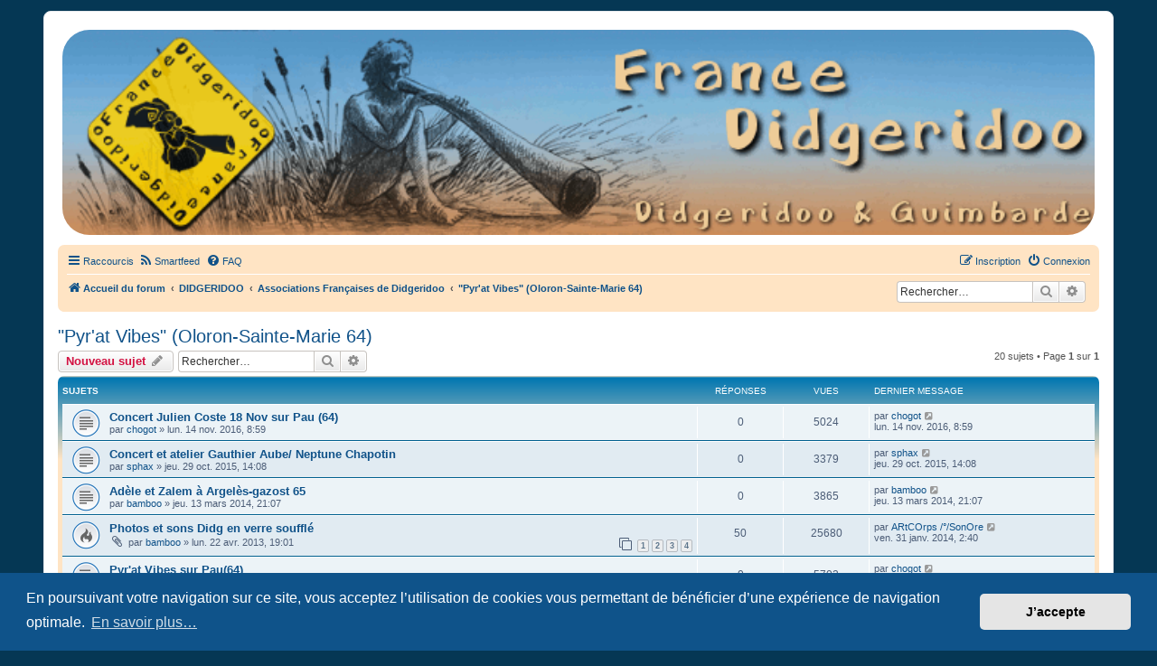

--- FILE ---
content_type: text/html; charset=UTF-8
request_url: https://francedidgeridoo.com/viewforum.php?f=158&sid=a0146c7864b245287a75ae2ed00a0427
body_size: 11187
content:
<!DOCTYPE html>
<html dir="ltr" lang="fr">
<head>
<meta charset="utf-8" />
<meta http-equiv="X-UA-Compatible" content="IE=edge">
<meta name="viewport" content="width=device-width, initial-scale=1" />

<title>&quot;Pyr'at Vibes&quot; (Oloron-Sainte-Marie 64) - France Didgeridoo</title>

	<link rel="alternate" type="application/atom+xml" title="Flux - France Didgeridoo" href="/app.php/feed?sid=eb8016cf7f58ca75a0bddd84bfc23d56">		<link rel="alternate" type="application/atom+xml" title="Flux - Tous les forums" href="/app.php/feed/forums?sid=eb8016cf7f58ca75a0bddd84bfc23d56">			<link rel="alternate" type="application/atom+xml" title="Flux - Forum - &quot;Pyr'at Vibes&quot; (Oloron-Sainte-Marie 64)" href="/app.php/feed/forum/158?sid=eb8016cf7f58ca75a0bddd84bfc23d56">		
	<link rel="canonical" href="https://francedidgeridoo.com/viewforum.php?f=158">

<!--
	phpBB style name: prosilver
	Based on style:   prosilver (this is the default phpBB3 style)
	Original author:  Tom Beddard ( http://www.subBlue.com/ )
	Modified by:
-->

<link href="./assets/css/font-awesome.min.css?assets_version=73" rel="stylesheet">
<link href="./styles/prosilver/theme/stylesheet.css?assets_version=73" rel="stylesheet">
<link href="./styles/prosilver/theme/fr/stylesheet.css?assets_version=73" rel="stylesheet">
<link href="./styles/prosilverfd/theme/prosilverfd.css?assets_version=73" rel="stylesheet">



	<link href="./assets/cookieconsent/cookieconsent.min.css?assets_version=73" rel="stylesheet">

<!--[if lte IE 9]>
	<link href="./styles/prosilver/theme/tweaks.css?assets_version=73" rel="stylesheet">
<![endif]-->

<meta name="description" content="forum de l'association &amp;quot;Pyr'at Vibes&amp;quot; (Oloron-Sainte-Marie 64)">
<meta name="twitter:card" content="summary">
<meta name="twitter:site" content="@FranceDidgerido">
<meta name="twitter:title" content="&quot;Pyr'at Vibes&quot; (Oloron-Sainte-Marie 64)">
<meta name="twitter:description" content="forum de l'association &amp;quot;Pyr'at Vibes&amp;quot; (Oloron-Sainte-Marie 64)">
<meta property="fb:app_id" content="1291900888399507">
<meta property="og:locale" content="fr_FR">
<meta property="og:site_name" content="France Didgeridoo">
<meta property="og:url" content="https://francedidgeridoo.com/viewforum.php?f=158">
<meta property="og:type" content="website">
<meta property="og:title" content="&quot;Pyr'at Vibes&quot; (Oloron-Sainte-Marie 64)">
<meta property="og:description" content="forum de l'association &amp;quot;Pyr'at Vibes&amp;quot; (Oloron-Sainte-Marie 64)">
				<link rel="alternate" type="application/atom+xml" title="France Didgeridoo - Atom feed" href="/app.php/smartfeed/feed?sid=eb8016cf7f58ca75a0bddd84bfc23d56" />
<link rel="alternate" type="application/rss+xml" title="France Didgeridoo - RSS feed" href="/app.php/smartfeed/feed?y=2&amp;sid=eb8016cf7f58ca75a0bddd84bfc23d56" />

<link href="./ext/forumflair/bscftrscls/styles/prosilver/theme/bscftrscls_brand_outline.css?assets_version=73" rel="stylesheet" media="screen">
<link href="./ext/hifikabin/headerbanner/styles/prosilver/theme/headerbanner.css?assets_version=73" rel="stylesheet" media="screen">
<link href="./ext/hifikabin/headerbanner/styles/prosilver/theme/headerbanner_background.css?assets_version=73" rel="stylesheet" media="screen">
<link href="./ext/hifikabin/headerbanner/styles/prosilver/theme/headerbanner_mobile.css?assets_version=73" rel="stylesheet" media="screen">
<link href="./ext/skouat/ppde/styles/all/theme/donation.css?assets_version=73" rel="stylesheet" media="screen">


<!-- These cannot go into a CSS file -->

<style type="text/css">
.header-banner {
	border-radius: 30px;
	width:1500px;
}

@media only screen and (max-width: 700px), only screen and (max-device-width: 700px) {
	.mobile-header-banner {
		width:700px !important;
	}
}
</style>
					<!-- Global site tag (gtag.js) - Google Analytics -->
		<script async src="https://www.googletagmanager.com/gtag/js?id=G-T2TBTDRTDJ"></script>
		<script>
			window.dataLayer = window.dataLayer || [];
			function gtag(){dataLayer.push(arguments);}
			gtag('js', new Date());

			gtag('config', 'G-T2TBTDRTDJ', {});
		</script>
	
</head>
<body id="phpbb" class="nojs notouch section-viewforum ltr ">


<div id="wrap" class="wrap">
	<a id="top" class="top-anchor" accesskey="t"></a>
	<div id="page-header">
		<div class="headerbar" role="banner">
					<div class="inner">

			<div id="site-description" class="site-description">
		<a id="logo" class="logo" href="./index.php?sid=eb8016cf7f58ca75a0bddd84bfc23d56" title="Accueil du forum">
					<span class="site_logo"></span>
				</a>
				<h1>France Didgeridoo</h1>
				<p>Didgeridoo et Guimbarde sur France Didgeridoo - retrouvez la communauté.</p>
				<p class="skiplink"><a href="#start_here">Accéder au contenu</a></p>
			</div>

									<div class="banner-header">
<div id="hidden">
	<h1>France Didgeridoo</h1>
	<p>Didgeridoo et Guimbarde sur France Didgeridoo - retrouvez la communauté.</p>
	<p class="skiplink"><a href="#start_here">Accéder au contenu</a></p>
</div>
<div class="header-banner">
			<a href="./index.php?sid=eb8016cf7f58ca75a0bddd84bfc23d56" title="Accueil du forum"><img class="header-banner" src="https://francedidgeridoo.com/site_logo160709.gif" alt="Accueil du forum" ></a>
	</div>
<div class="mobile-header-banner">
			<a href="./index.php?sid=eb8016cf7f58ca75a0bddd84bfc23d56" title="Accueil du forum"><img class="mobile-header-banner" src="https://francedidgeridoo.com/site_logo.gif" alt="Accueil du forum" ></a>
	</div>
</div>

			</div>
					</div>
				<div class="navbar" role="navigation">
	<div class="inner">

	<ul id="nav-main" class="nav-main linklist" role="menubar">

		<li id="quick-links" class="quick-links dropdown-container responsive-menu" data-skip-responsive="true">
			<a href="#" class="dropdown-trigger">
				<i class="icon fa-bars fa-fw" aria-hidden="true"></i><span>Raccourcis</span>
			</a>
			<div class="dropdown">
				<div class="pointer"><div class="pointer-inner"></div></div>
				<ul class="dropdown-contents" role="menu">
					
											<li class="separator"></li>
																									<li>
								<a href="./search.php?search_id=unanswered&amp;sid=eb8016cf7f58ca75a0bddd84bfc23d56" role="menuitem">
									<i class="icon fa-file-o fa-fw icon-gray" aria-hidden="true"></i><span>Sujets sans réponse</span>
								</a>
							</li>
							<li>
								<a href="./search.php?search_id=active_topics&amp;sid=eb8016cf7f58ca75a0bddd84bfc23d56" role="menuitem">
									<i class="icon fa-file-o fa-fw icon-blue" aria-hidden="true"></i><span>Sujets actifs</span>
								</a>
							</li>
							<li class="separator"></li>
							<li>
								<a href="./search.php?sid=eb8016cf7f58ca75a0bddd84bfc23d56" role="menuitem">
									<i class="icon fa-search fa-fw" aria-hidden="true"></i><span>Rechercher</span>
								</a>
							</li>
					
										<li class="separator"></li>

									</ul>
			</div>
		</li>

		<li data-last-responsive="true">
	<a href="/app.php/smartfeed/ui?sid=eb8016cf7f58ca75a0bddd84bfc23d56" title="Smartfeed" role="menuitem">
		<i class="icon fa-rss fa-fw" aria-hidden="true"></i><span>Smartfeed</span>
	</a>
</li>
		<li data-skip-responsive="true">
			<a href="/app.php/help/faq?sid=eb8016cf7f58ca75a0bddd84bfc23d56" rel="help" title="Foire aux questions" role="menuitem">
				<i class="icon fa-question-circle fa-fw" aria-hidden="true"></i><span>FAQ</span>
			</a>
		</li>
								
			<li class="rightside"  data-skip-responsive="true">
			<a href="./ucp.php?mode=login&amp;redirect=viewforum.php%3Ff%3D158&amp;sid=eb8016cf7f58ca75a0bddd84bfc23d56" title="Connexion" accesskey="x" role="menuitem">
				<i class="icon fa-power-off fa-fw" aria-hidden="true"></i><span>Connexion</span>
			</a>
		</li>
					<li class="rightside" data-skip-responsive="true">
				<a href="./ucp.php?mode=register&amp;sid=eb8016cf7f58ca75a0bddd84bfc23d56" role="menuitem">
					<i class="icon fa-pencil-square-o  fa-fw" aria-hidden="true"></i><span>Inscription</span>
				</a>
			</li>
						</ul>

	<ul id="nav-breadcrumbs" class="nav-breadcrumbs linklist navlinks" role="menubar">
				
		
		<li class="breadcrumbs" itemscope itemtype="https://schema.org/BreadcrumbList">

			
							<span class="crumb" itemtype="https://schema.org/ListItem" itemprop="itemListElement" itemscope><a itemprop="item" href="./index.php?sid=eb8016cf7f58ca75a0bddd84bfc23d56" accesskey="h" data-navbar-reference="index"><i class="icon fa-home fa-fw"></i><span itemprop="name">Accueil du forum</span></a><meta itemprop="position" content="1" /></span>

											
								<span class="crumb" itemtype="https://schema.org/ListItem" itemprop="itemListElement" itemscope data-forum-id="126"><a itemprop="item" href="./viewforum.php?f=126&amp;sid=eb8016cf7f58ca75a0bddd84bfc23d56"><span itemprop="name">DIDGERIDOO</span></a><meta itemprop="position" content="2" /></span>
															
								<span class="crumb" itemtype="https://schema.org/ListItem" itemprop="itemListElement" itemscope data-forum-id="16"><a itemprop="item" href="./viewforum.php?f=16&amp;sid=eb8016cf7f58ca75a0bddd84bfc23d56"><span itemprop="name">Associations Françaises de Didgeridoo</span></a><meta itemprop="position" content="3" /></span>
															
								<span class="crumb" itemtype="https://schema.org/ListItem" itemprop="itemListElement" itemscope data-forum-id="158"><a itemprop="item" href="./viewforum.php?f=158&amp;sid=eb8016cf7f58ca75a0bddd84bfc23d56"><span itemprop="name">&quot;Pyr'at Vibes&quot; (Oloron-Sainte-Marie 64)</span></a><meta itemprop="position" content="4" /></span>
							
					</li>

		<li id="search-box" class="search-box rightside responsive-hide">
	<form action="./search.php?sid=eb8016cf7f58ca75a0bddd84bfc23d56" method="get" id="search">
	<fieldset>
		<input name="keywords" id="keyword" type="search" maxlength="128" title="Rechercher par mots-clés" class="inputbox search tiny" size="20" value="" placeholder="Rechercher…" >
		<button class="button button-search" type="submit" title="Rechercher">
		<i class="icon fa-search fa-fw" aria-hidden="true"></i><span class="sr-only">Rechercher</span>
		</button>
		<a href="./search.php?sid=eb8016cf7f58ca75a0bddd84bfc23d56" class="button button-search-end" title="Recherche avancée">
		<i class="icon fa-cog fa-fw" aria-hidden="true"></i><span class="sr-only">Recherche avancée</span>
		</a>
	</fieldset>
</form>
</li>
<li class="rightside responsive-search">
	<a href="./search.php?sid=eb8016cf7f58ca75a0bddd84bfc23d56" title="Accéder aux paramètres avancés de la recherche" role="menuitem">
	<i class="icon fa-search fa-fw" aria-hidden="true"></i><span class="sr-only">Rechercher</span>
	</a>
</li>

			</ul>

	</div>
</div>
	</div>

	
	<a id="start_here" class="anchor"></a>
	<div id="page-body" class="page-body" role="main">
		
		<h2 class="forum-title"><a href="./viewforum.php?f=158&amp;sid=eb8016cf7f58ca75a0bddd84bfc23d56">&quot;Pyr'at Vibes&quot; (Oloron-Sainte-Marie 64)</a></h2>
<div>
	<!-- NOTE: remove the style="display: none" when you want to have the forum description on the forum body -->
	<div style="display: none !important;">forum de l'association "Pyr'at Vibes" (Oloron-Sainte-Marie 64)<br /></div>	</div>



	<div class="action-bar bar-top">

				
		<a href="./posting.php?mode=post&amp;f=158&amp;sid=eb8016cf7f58ca75a0bddd84bfc23d56" class="button" title="Publier un nouveau sujet">
							<span>Nouveau sujet</span> <i class="icon fa-pencil fa-fw" aria-hidden="true"></i>
					</a>
				
			<div class="search-box" role="search">
			<form method="get" id="forum-search" action="./search.php?sid=eb8016cf7f58ca75a0bddd84bfc23d56">
			<fieldset>
				<input class="inputbox search tiny" type="search" name="keywords" id="search_keywords" size="20" placeholder="Rechercher…" />
				<button class="button button-search" type="submit" title="Rechercher">
					<i class="icon fa-search fa-fw" aria-hidden="true"></i><span class="sr-only">Rechercher</span>
				</button>
				<a href="./search.php?fid%5B%5D=158&amp;sid=eb8016cf7f58ca75a0bddd84bfc23d56" class="button button-search-end" title="Recherche avancée">
					<i class="icon fa-cog fa-fw" aria-hidden="true"></i><span class="sr-only">Recherche avancée</span>
				</a>
				<input type="hidden" name="fid[0]" value="158" />
<input type="hidden" name="sid" value="eb8016cf7f58ca75a0bddd84bfc23d56" />

			</fieldset>
			</form>
		</div>
	
	<div class="pagination">
				20 sujets
					&bull; Page <strong>1</strong> sur <strong>1</strong>
			</div>

	</div>




	
			<div class="forumbg">
		<div class="inner">
		<ul class="topiclist">
			<li class="header">
				<dl class="row-item">
					<dt><div class="list-inner">Sujets</div></dt>
					<dd class="posts">Réponses</dd>
					<dd class="views">Vues</dd>
					<dd class="lastpost"><span>Dernier message</span></dd>
				</dl>
			</li>
		</ul>
		<ul class="topiclist topics">
	
				<li class="row bg1">
						<dl class="row-item topic_read">
				<dt title="Aucun message non lu">
										<div class="list-inner">
																		<a href="./viewtopic.php?t=18730&amp;sid=eb8016cf7f58ca75a0bddd84bfc23d56" class="topictitle">Concert Julien Coste 18 Nov sur Pau (64)</a>																								<br />
						
												<div class="responsive-show" style="display: none;">
							Dernier message par <a href="./memberlist.php?mode=viewprofile&amp;u=9593&amp;sid=eb8016cf7f58ca75a0bddd84bfc23d56" class="username">chogot</a> &laquo; <a href="./viewtopic.php?p=243018&amp;sid=eb8016cf7f58ca75a0bddd84bfc23d56#p243018" title="Aller au dernier message"><time datetime="2016-11-14T07:59:41+00:00">lun. 14 nov.  2016, 8:59</time></a>
													</div>
													
						<div class="topic-poster responsive-hide left-box">
																												par <a href="./memberlist.php?mode=viewprofile&amp;u=9593&amp;sid=eb8016cf7f58ca75a0bddd84bfc23d56" class="username">chogot</a> &raquo; <time datetime="2016-11-14T07:59:41+00:00">lun. 14 nov.  2016, 8:59</time>
																				</div>

						
											</div>
				</dt>
				<dd class="posts">0 <dfn>Réponses</dfn></dd>
				<dd class="views">5024 <dfn>Vues</dfn></dd>
				<dd class="lastpost">
					<span><dfn>Dernier message </dfn>par <a href="./memberlist.php?mode=viewprofile&amp;u=9593&amp;sid=eb8016cf7f58ca75a0bddd84bfc23d56" class="username">chogot</a>													<a href="./viewtopic.php?p=243018&amp;sid=eb8016cf7f58ca75a0bddd84bfc23d56#p243018" title="Aller au dernier message">
								<i class="icon fa-external-link-square fa-fw icon-lightgray icon-md" aria-hidden="true"></i><span class="sr-only"></span>
							</a>
												<br /><time datetime="2016-11-14T07:59:41+00:00">lun. 14 nov.  2016, 8:59</time>
					</span>
				</dd>
			</dl>
					</li>
		
	

	
	
				<li class="row bg2">
						<dl class="row-item topic_read">
				<dt title="Aucun message non lu">
										<div class="list-inner">
																		<a href="./viewtopic.php?t=18386&amp;sid=eb8016cf7f58ca75a0bddd84bfc23d56" class="topictitle">Concert et atelier Gauthier Aube/ Neptune Chapotin</a>																								<br />
						
												<div class="responsive-show" style="display: none;">
							Dernier message par <a href="./memberlist.php?mode=viewprofile&amp;u=1548&amp;sid=eb8016cf7f58ca75a0bddd84bfc23d56" class="username">sphax</a> &laquo; <a href="./viewtopic.php?p=241134&amp;sid=eb8016cf7f58ca75a0bddd84bfc23d56#p241134" title="Aller au dernier message"><time datetime="2015-10-29T13:08:56+00:00">jeu. 29 oct.  2015, 14:08</time></a>
													</div>
													
						<div class="topic-poster responsive-hide left-box">
																												par <a href="./memberlist.php?mode=viewprofile&amp;u=1548&amp;sid=eb8016cf7f58ca75a0bddd84bfc23d56" class="username">sphax</a> &raquo; <time datetime="2015-10-29T13:08:56+00:00">jeu. 29 oct.  2015, 14:08</time>
																				</div>

						
											</div>
				</dt>
				<dd class="posts">0 <dfn>Réponses</dfn></dd>
				<dd class="views">3379 <dfn>Vues</dfn></dd>
				<dd class="lastpost">
					<span><dfn>Dernier message </dfn>par <a href="./memberlist.php?mode=viewprofile&amp;u=1548&amp;sid=eb8016cf7f58ca75a0bddd84bfc23d56" class="username">sphax</a>													<a href="./viewtopic.php?p=241134&amp;sid=eb8016cf7f58ca75a0bddd84bfc23d56#p241134" title="Aller au dernier message">
								<i class="icon fa-external-link-square fa-fw icon-lightgray icon-md" aria-hidden="true"></i><span class="sr-only"></span>
							</a>
												<br /><time datetime="2015-10-29T13:08:56+00:00">jeu. 29 oct.  2015, 14:08</time>
					</span>
				</dd>
			</dl>
					</li>
		
	

	
	
				<li class="row bg1">
						<dl class="row-item topic_read">
				<dt title="Aucun message non lu">
										<div class="list-inner">
																		<a href="./viewtopic.php?t=17508&amp;sid=eb8016cf7f58ca75a0bddd84bfc23d56" class="topictitle">Adèle et Zalem à Argelès-gazost 65</a>																								<br />
						
												<div class="responsive-show" style="display: none;">
							Dernier message par <a href="./memberlist.php?mode=viewprofile&amp;u=3096&amp;sid=eb8016cf7f58ca75a0bddd84bfc23d56" class="username">bamboo</a> &laquo; <a href="./viewtopic.php?p=234575&amp;sid=eb8016cf7f58ca75a0bddd84bfc23d56#p234575" title="Aller au dernier message"><time datetime="2014-03-13T20:07:46+00:00">jeu. 13 mars  2014, 21:07</time></a>
													</div>
													
						<div class="topic-poster responsive-hide left-box">
																												par <a href="./memberlist.php?mode=viewprofile&amp;u=3096&amp;sid=eb8016cf7f58ca75a0bddd84bfc23d56" class="username">bamboo</a> &raquo; <time datetime="2014-03-13T20:07:46+00:00">jeu. 13 mars  2014, 21:07</time>
																				</div>

						
											</div>
				</dt>
				<dd class="posts">0 <dfn>Réponses</dfn></dd>
				<dd class="views">3865 <dfn>Vues</dfn></dd>
				<dd class="lastpost">
					<span><dfn>Dernier message </dfn>par <a href="./memberlist.php?mode=viewprofile&amp;u=3096&amp;sid=eb8016cf7f58ca75a0bddd84bfc23d56" class="username">bamboo</a>													<a href="./viewtopic.php?p=234575&amp;sid=eb8016cf7f58ca75a0bddd84bfc23d56#p234575" title="Aller au dernier message">
								<i class="icon fa-external-link-square fa-fw icon-lightgray icon-md" aria-hidden="true"></i><span class="sr-only"></span>
							</a>
												<br /><time datetime="2014-03-13T20:07:46+00:00">jeu. 13 mars  2014, 21:07</time>
					</span>
				</dd>
			</dl>
					</li>
		
	

	
	
				<li class="row bg2">
						<dl class="row-item topic_read_hot">
				<dt title="Aucun message non lu">
										<div class="list-inner">
																		<a href="./viewtopic.php?t=16878&amp;sid=eb8016cf7f58ca75a0bddd84bfc23d56" class="topictitle">Photos et sons Didg en verre soufflé</a>																								<br />
						
												<div class="responsive-show" style="display: none;">
							Dernier message par <a href="./memberlist.php?mode=viewprofile&amp;u=9875&amp;sid=eb8016cf7f58ca75a0bddd84bfc23d56" class="username">ARtCOrps /°/SonOre</a> &laquo; <a href="./viewtopic.php?p=234017&amp;sid=eb8016cf7f58ca75a0bddd84bfc23d56#p234017" title="Aller au dernier message"><time datetime="2014-01-31T01:40:43+00:00">ven. 31 janv.  2014, 2:40</time></a>
													</div>
														<span class="responsive-show left-box" style="display: none;">Réponses : <strong>50</strong></span>
													
						<div class="topic-poster responsive-hide left-box">
														<i class="icon fa-paperclip fa-fw" aria-hidden="true"></i>														par <a href="./memberlist.php?mode=viewprofile&amp;u=3096&amp;sid=eb8016cf7f58ca75a0bddd84bfc23d56" class="username">bamboo</a> &raquo; <time datetime="2013-04-22T17:01:18+00:00">lun. 22 avr.  2013, 19:01</time>
																				</div>

												<div class="pagination">
							<span><i class="icon fa-clone fa-fw" aria-hidden="true"></i></span>
							<ul>
															<li><a class="button" href="./viewtopic.php?t=16878&amp;sid=eb8016cf7f58ca75a0bddd84bfc23d56">1</a></li>
																							<li><a class="button" href="./viewtopic.php?t=16878&amp;sid=eb8016cf7f58ca75a0bddd84bfc23d56&amp;start=15">2</a></li>
																							<li><a class="button" href="./viewtopic.php?t=16878&amp;sid=eb8016cf7f58ca75a0bddd84bfc23d56&amp;start=30">3</a></li>
																							<li><a class="button" href="./viewtopic.php?t=16878&amp;sid=eb8016cf7f58ca75a0bddd84bfc23d56&amp;start=45">4</a></li>
																																													</ul>
						</div>
						
											</div>
				</dt>
				<dd class="posts">50 <dfn>Réponses</dfn></dd>
				<dd class="views">25680 <dfn>Vues</dfn></dd>
				<dd class="lastpost">
					<span><dfn>Dernier message </dfn>par <a href="./memberlist.php?mode=viewprofile&amp;u=9875&amp;sid=eb8016cf7f58ca75a0bddd84bfc23d56" class="username">ARtCOrps /°/SonOre</a>													<a href="./viewtopic.php?p=234017&amp;sid=eb8016cf7f58ca75a0bddd84bfc23d56#p234017" title="Aller au dernier message">
								<i class="icon fa-external-link-square fa-fw icon-lightgray icon-md" aria-hidden="true"></i><span class="sr-only"></span>
							</a>
												<br /><time datetime="2014-01-31T01:40:43+00:00">ven. 31 janv.  2014, 2:40</time>
					</span>
				</dd>
			</dl>
					</li>
		
	

	
	
				<li class="row bg1">
						<dl class="row-item topic_read">
				<dt title="Aucun message non lu">
										<div class="list-inner">
																		<a href="./viewtopic.php?t=17275&amp;sid=eb8016cf7f58ca75a0bddd84bfc23d56" class="topictitle">Pyr'at Vibes sur Pau(64)</a>																								<br />
						
												<div class="responsive-show" style="display: none;">
							Dernier message par <a href="./memberlist.php?mode=viewprofile&amp;u=9593&amp;sid=eb8016cf7f58ca75a0bddd84bfc23d56" class="username">chogot</a> &laquo; <a href="./viewtopic.php?p=232617&amp;sid=eb8016cf7f58ca75a0bddd84bfc23d56#p232617" title="Aller au dernier message"><time datetime="2013-11-07T11:31:59+00:00">jeu. 07 nov.  2013, 12:31</time></a>
													</div>
													
						<div class="topic-poster responsive-hide left-box">
																												par <a href="./memberlist.php?mode=viewprofile&amp;u=9593&amp;sid=eb8016cf7f58ca75a0bddd84bfc23d56" class="username">chogot</a> &raquo; <time datetime="2013-11-07T11:31:59+00:00">jeu. 07 nov.  2013, 12:31</time>
																				</div>

						
											</div>
				</dt>
				<dd class="posts">0 <dfn>Réponses</dfn></dd>
				<dd class="views">5702 <dfn>Vues</dfn></dd>
				<dd class="lastpost">
					<span><dfn>Dernier message </dfn>par <a href="./memberlist.php?mode=viewprofile&amp;u=9593&amp;sid=eb8016cf7f58ca75a0bddd84bfc23d56" class="username">chogot</a>													<a href="./viewtopic.php?p=232617&amp;sid=eb8016cf7f58ca75a0bddd84bfc23d56#p232617" title="Aller au dernier message">
								<i class="icon fa-external-link-square fa-fw icon-lightgray icon-md" aria-hidden="true"></i><span class="sr-only"></span>
							</a>
												<br /><time datetime="2013-11-07T11:31:59+00:00">jeu. 07 nov.  2013, 12:31</time>
					</span>
				</dd>
			</dl>
					</li>
		
	

	
	
				<li class="row bg2">
						<dl class="row-item topic_read">
				<dt title="Aucun message non lu">
										<div class="list-inner">
																		<a href="./viewtopic.php?t=17181&amp;sid=eb8016cf7f58ca75a0bddd84bfc23d56" class="topictitle">Ondrej Smeykal (Workshop &amp; concert) à Pau</a>																								<br />
						
												<div class="responsive-show" style="display: none;">
							Dernier message par <a href="./memberlist.php?mode=viewprofile&amp;u=260&amp;sid=eb8016cf7f58ca75a0bddd84bfc23d56" class="username">joelewombat</a> &laquo; <a href="./viewtopic.php?p=232226&amp;sid=eb8016cf7f58ca75a0bddd84bfc23d56#p232226" title="Aller au dernier message"><time datetime="2013-10-16T00:02:31+00:00">mer. 16 oct.  2013, 2:02</time></a>
													</div>
														<span class="responsive-show left-box" style="display: none;">Réponses : <strong>6</strong></span>
													
						<div class="topic-poster responsive-hide left-box">
																												par <a href="./memberlist.php?mode=viewprofile&amp;u=5848&amp;sid=eb8016cf7f58ca75a0bddd84bfc23d56" class="username">tibert</a> &raquo; <time datetime="2013-09-23T20:39:27+00:00">lun. 23 sept.  2013, 22:39</time>
																				</div>

						
											</div>
				</dt>
				<dd class="posts">6 <dfn>Réponses</dfn></dd>
				<dd class="views">8085 <dfn>Vues</dfn></dd>
				<dd class="lastpost">
					<span><dfn>Dernier message </dfn>par <a href="./memberlist.php?mode=viewprofile&amp;u=260&amp;sid=eb8016cf7f58ca75a0bddd84bfc23d56" class="username">joelewombat</a>													<a href="./viewtopic.php?p=232226&amp;sid=eb8016cf7f58ca75a0bddd84bfc23d56#p232226" title="Aller au dernier message">
								<i class="icon fa-external-link-square fa-fw icon-lightgray icon-md" aria-hidden="true"></i><span class="sr-only"></span>
							</a>
												<br /><time datetime="2013-10-16T00:02:31+00:00">mer. 16 oct.  2013, 2:02</time>
					</span>
				</dd>
			</dl>
					</li>
		
	

	
	
				<li class="row bg1">
						<dl class="row-item topic_read">
				<dt title="Aucun message non lu">
										<div class="list-inner">
																		<a href="./viewtopic.php?t=17069&amp;sid=eb8016cf7f58ca75a0bddd84bfc23d56" class="topictitle">Brocante musicale Pyr'at vibes 3 Août</a>																								<br />
						
												<div class="responsive-show" style="display: none;">
							Dernier message par <a href="./memberlist.php?mode=viewprofile&amp;u=9593&amp;sid=eb8016cf7f58ca75a0bddd84bfc23d56" class="username">chogot</a> &laquo; <a href="./viewtopic.php?p=230845&amp;sid=eb8016cf7f58ca75a0bddd84bfc23d56#p230845" title="Aller au dernier message"><time datetime="2013-07-29T08:53:29+00:00">lun. 29 juil.  2013, 10:53</time></a>
													</div>
													
						<div class="topic-poster responsive-hide left-box">
																												par <a href="./memberlist.php?mode=viewprofile&amp;u=9593&amp;sid=eb8016cf7f58ca75a0bddd84bfc23d56" class="username">chogot</a> &raquo; <time datetime="2013-07-29T08:53:29+00:00">lun. 29 juil.  2013, 10:53</time>
																				</div>

						
											</div>
				</dt>
				<dd class="posts">0 <dfn>Réponses</dfn></dd>
				<dd class="views">5809 <dfn>Vues</dfn></dd>
				<dd class="lastpost">
					<span><dfn>Dernier message </dfn>par <a href="./memberlist.php?mode=viewprofile&amp;u=9593&amp;sid=eb8016cf7f58ca75a0bddd84bfc23d56" class="username">chogot</a>													<a href="./viewtopic.php?p=230845&amp;sid=eb8016cf7f58ca75a0bddd84bfc23d56#p230845" title="Aller au dernier message">
								<i class="icon fa-external-link-square fa-fw icon-lightgray icon-md" aria-hidden="true"></i><span class="sr-only"></span>
							</a>
												<br /><time datetime="2013-07-29T08:53:29+00:00">lun. 29 juil.  2013, 10:53</time>
					</span>
				</dd>
			</dl>
					</li>
		
	

	
	
				<li class="row bg2">
						<dl class="row-item topic_read">
				<dt title="Aucun message non lu">
										<div class="list-inner">
																		<a href="./viewtopic.php?t=16935&amp;sid=eb8016cf7f58ca75a0bddd84bfc23d56" class="topictitle">Concert SansMatricule</a>																								<br />
						
												<div class="responsive-show" style="display: none;">
							Dernier message par <a href="./memberlist.php?mode=viewprofile&amp;u=3096&amp;sid=eb8016cf7f58ca75a0bddd84bfc23d56" class="username">bamboo</a> &laquo; <a href="./viewtopic.php?p=229829&amp;sid=eb8016cf7f58ca75a0bddd84bfc23d56#p229829" title="Aller au dernier message"><time datetime="2013-05-30T19:15:00+00:00">jeu. 30 mai  2013, 21:15</time></a>
													</div>
														<span class="responsive-show left-box" style="display: none;">Réponses : <strong>4</strong></span>
													
						<div class="topic-poster responsive-hide left-box">
														<i class="icon fa-paperclip fa-fw" aria-hidden="true"></i>														par <a href="./memberlist.php?mode=viewprofile&amp;u=3096&amp;sid=eb8016cf7f58ca75a0bddd84bfc23d56" class="username">bamboo</a> &raquo; <time datetime="2013-05-18T07:55:10+00:00">sam. 18 mai  2013, 9:55</time>
																				</div>

						
											</div>
				</dt>
				<dd class="posts">4 <dfn>Réponses</dfn></dd>
				<dd class="views">5984 <dfn>Vues</dfn></dd>
				<dd class="lastpost">
					<span><dfn>Dernier message </dfn>par <a href="./memberlist.php?mode=viewprofile&amp;u=3096&amp;sid=eb8016cf7f58ca75a0bddd84bfc23d56" class="username">bamboo</a>													<a href="./viewtopic.php?p=229829&amp;sid=eb8016cf7f58ca75a0bddd84bfc23d56#p229829" title="Aller au dernier message">
								<i class="icon fa-external-link-square fa-fw icon-lightgray icon-md" aria-hidden="true"></i><span class="sr-only"></span>
							</a>
												<br /><time datetime="2013-05-30T19:15:00+00:00">jeu. 30 mai  2013, 21:15</time>
					</span>
				</dd>
			</dl>
					</li>
		
	

	
	
				<li class="row bg1">
						<dl class="row-item topic_read">
				<dt title="Aucun message non lu">
										<div class="list-inner">
																		<a href="./viewtopic.php?t=16714&amp;sid=eb8016cf7f58ca75a0bddd84bfc23d56" class="topictitle">un nouveau didgé dans le 64</a>																								<br />
						
												<div class="responsive-show" style="display: none;">
							Dernier message par <a href="./memberlist.php?mode=viewprofile&amp;u=9290&amp;sid=eb8016cf7f58ca75a0bddd84bfc23d56" class="username">tchen</a> &laquo; <a href="./viewtopic.php?p=229033&amp;sid=eb8016cf7f58ca75a0bddd84bfc23d56#p229033" title="Aller au dernier message"><time datetime="2013-04-24T18:48:36+00:00">mer. 24 avr.  2013, 20:48</time></a>
													</div>
														<span class="responsive-show left-box" style="display: none;">Réponses : <strong>5</strong></span>
													
						<div class="topic-poster responsive-hide left-box">
																												par <a href="./memberlist.php?mode=viewprofile&amp;u=9519&amp;sid=eb8016cf7f58ca75a0bddd84bfc23d56" class="username">abeille</a> &raquo; <time datetime="2013-01-21T20:45:51+00:00">lun. 21 janv.  2013, 21:45</time>
																				</div>

						
											</div>
				</dt>
				<dd class="posts">5 <dfn>Réponses</dfn></dd>
				<dd class="views">4429 <dfn>Vues</dfn></dd>
				<dd class="lastpost">
					<span><dfn>Dernier message </dfn>par <a href="./memberlist.php?mode=viewprofile&amp;u=9290&amp;sid=eb8016cf7f58ca75a0bddd84bfc23d56" class="username">tchen</a>													<a href="./viewtopic.php?p=229033&amp;sid=eb8016cf7f58ca75a0bddd84bfc23d56#p229033" title="Aller au dernier message">
								<i class="icon fa-external-link-square fa-fw icon-lightgray icon-md" aria-hidden="true"></i><span class="sr-only"></span>
							</a>
												<br /><time datetime="2013-04-24T18:48:36+00:00">mer. 24 avr.  2013, 20:48</time>
					</span>
				</dd>
			</dl>
					</li>
		
	

	
	
				<li class="row bg2">
						<dl class="row-item topic_read_hot">
				<dt title="Aucun message non lu">
										<div class="list-inner">
																		<a href="./viewtopic.php?t=16507&amp;sid=eb8016cf7f58ca75a0bddd84bfc23d56" class="topictitle">Fabriquer un didg en verre, ça vous dit ?</a>																								<br />
						
												<div class="responsive-show" style="display: none;">
							Dernier message par <a href="./memberlist.php?mode=viewprofile&amp;u=3096&amp;sid=eb8016cf7f58ca75a0bddd84bfc23d56" class="username">bamboo</a> &laquo; <a href="./viewtopic.php?p=229014&amp;sid=eb8016cf7f58ca75a0bddd84bfc23d56#p229014" title="Aller au dernier message"><time datetime="2013-04-23T08:22:43+00:00">mar. 23 avr.  2013, 10:22</time></a>
													</div>
														<span class="responsive-show left-box" style="display: none;">Réponses : <strong>36</strong></span>
													
						<div class="topic-poster responsive-hide left-box">
														<i class="icon fa-paperclip fa-fw" aria-hidden="true"></i>														par <a href="./memberlist.php?mode=viewprofile&amp;u=3096&amp;sid=eb8016cf7f58ca75a0bddd84bfc23d56" class="username">bamboo</a> &raquo; <time datetime="2012-10-16T11:28:38+00:00">mar. 16 oct.  2012, 13:28</time>
																				</div>

												<div class="pagination">
							<span><i class="icon fa-clone fa-fw" aria-hidden="true"></i></span>
							<ul>
															<li><a class="button" href="./viewtopic.php?t=16507&amp;sid=eb8016cf7f58ca75a0bddd84bfc23d56">1</a></li>
																							<li><a class="button" href="./viewtopic.php?t=16507&amp;sid=eb8016cf7f58ca75a0bddd84bfc23d56&amp;start=15">2</a></li>
																							<li><a class="button" href="./viewtopic.php?t=16507&amp;sid=eb8016cf7f58ca75a0bddd84bfc23d56&amp;start=30">3</a></li>
																																													</ul>
						</div>
						
											</div>
				</dt>
				<dd class="posts">36 <dfn>Réponses</dfn></dd>
				<dd class="views">16852 <dfn>Vues</dfn></dd>
				<dd class="lastpost">
					<span><dfn>Dernier message </dfn>par <a href="./memberlist.php?mode=viewprofile&amp;u=3096&amp;sid=eb8016cf7f58ca75a0bddd84bfc23d56" class="username">bamboo</a>													<a href="./viewtopic.php?p=229014&amp;sid=eb8016cf7f58ca75a0bddd84bfc23d56#p229014" title="Aller au dernier message">
								<i class="icon fa-external-link-square fa-fw icon-lightgray icon-md" aria-hidden="true"></i><span class="sr-only"></span>
							</a>
												<br /><time datetime="2013-04-23T08:22:43+00:00">mar. 23 avr.  2013, 10:22</time>
					</span>
				</dd>
			</dl>
					</li>
		
	

	
	
				<li class="row bg1">
						<dl class="row-item topic_read">
				<dt title="Aucun message non lu">
										<div class="list-inner">
																		<a href="./viewtopic.php?t=16810&amp;sid=eb8016cf7f58ca75a0bddd84bfc23d56" class="topictitle">recette de la fondue de chapelle sauce pyrat</a>																								<br />
						
												<div class="responsive-show" style="display: none;">
							Dernier message par <a href="./memberlist.php?mode=viewprofile&amp;u=3096&amp;sid=eb8016cf7f58ca75a0bddd84bfc23d56" class="username">bamboo</a> &laquo; <a href="./viewtopic.php?p=228187&amp;sid=eb8016cf7f58ca75a0bddd84bfc23d56#p228187" title="Aller au dernier message"><time datetime="2013-03-24T12:42:03+00:00">dim. 24 mars  2013, 13:42</time></a>
													</div>
														<span class="responsive-show left-box" style="display: none;">Réponses : <strong>1</strong></span>
													
						<div class="topic-poster responsive-hide left-box">
																												par <a href="./memberlist.php?mode=viewprofile&amp;u=9290&amp;sid=eb8016cf7f58ca75a0bddd84bfc23d56" class="username">tchen</a> &raquo; <time datetime="2013-03-24T12:28:44+00:00">dim. 24 mars  2013, 13:28</time>
																				</div>

						
											</div>
				</dt>
				<dd class="posts">1 <dfn>Réponses</dfn></dd>
				<dd class="views">3251 <dfn>Vues</dfn></dd>
				<dd class="lastpost">
					<span><dfn>Dernier message </dfn>par <a href="./memberlist.php?mode=viewprofile&amp;u=3096&amp;sid=eb8016cf7f58ca75a0bddd84bfc23d56" class="username">bamboo</a>													<a href="./viewtopic.php?p=228187&amp;sid=eb8016cf7f58ca75a0bddd84bfc23d56#p228187" title="Aller au dernier message">
								<i class="icon fa-external-link-square fa-fw icon-lightgray icon-md" aria-hidden="true"></i><span class="sr-only"></span>
							</a>
												<br /><time datetime="2013-03-24T12:42:03+00:00">dim. 24 mars  2013, 13:42</time>
					</span>
				</dd>
			</dl>
					</li>
		
	

	
	
				<li class="row bg2">
						<dl class="row-item topic_read">
				<dt title="Aucun message non lu">
										<div class="list-inner">
																		<a href="./viewtopic.php?t=16695&amp;sid=eb8016cf7f58ca75a0bddd84bfc23d56" class="topictitle">événements 2013??</a>																								<br />
						
												<div class="responsive-show" style="display: none;">
							Dernier message par <a href="./memberlist.php?mode=viewprofile&amp;u=5848&amp;sid=eb8016cf7f58ca75a0bddd84bfc23d56" class="username">tibert</a> &laquo; <a href="./viewtopic.php?p=227143&amp;sid=eb8016cf7f58ca75a0bddd84bfc23d56#p227143" title="Aller au dernier message"><time datetime="2013-01-16T21:56:18+00:00">mer. 16 janv.  2013, 22:56</time></a>
													</div>
														<span class="responsive-show left-box" style="display: none;">Réponses : <strong>1</strong></span>
													
						<div class="topic-poster responsive-hide left-box">
																												par <a href="./memberlist.php?mode=viewprofile&amp;u=5848&amp;sid=eb8016cf7f58ca75a0bddd84bfc23d56" class="username">tibert</a> &raquo; <time datetime="2013-01-14T10:26:45+00:00">lun. 14 janv.  2013, 11:26</time>
																				</div>

						
											</div>
				</dt>
				<dd class="posts">1 <dfn>Réponses</dfn></dd>
				<dd class="views">3321 <dfn>Vues</dfn></dd>
				<dd class="lastpost">
					<span><dfn>Dernier message </dfn>par <a href="./memberlist.php?mode=viewprofile&amp;u=5848&amp;sid=eb8016cf7f58ca75a0bddd84bfc23d56" class="username">tibert</a>													<a href="./viewtopic.php?p=227143&amp;sid=eb8016cf7f58ca75a0bddd84bfc23d56#p227143" title="Aller au dernier message">
								<i class="icon fa-external-link-square fa-fw icon-lightgray icon-md" aria-hidden="true"></i><span class="sr-only"></span>
							</a>
												<br /><time datetime="2013-01-16T21:56:18+00:00">mer. 16 janv.  2013, 22:56</time>
					</span>
				</dd>
			</dl>
					</li>
		
	

	
	
				<li class="row bg1">
						<dl class="row-item topic_read">
				<dt title="Aucun message non lu">
										<div class="list-inner">
																		<a href="./viewtopic.php?t=16547&amp;sid=eb8016cf7f58ca75a0bddd84bfc23d56" class="topictitle">Session didgeridoo</a>																								<br />
						
												<div class="responsive-show" style="display: none;">
							Dernier message par <a href="./memberlist.php?mode=viewprofile&amp;u=3096&amp;sid=eb8016cf7f58ca75a0bddd84bfc23d56" class="username">bamboo</a> &laquo; <a href="./viewtopic.php?p=225808&amp;sid=eb8016cf7f58ca75a0bddd84bfc23d56#p225808" title="Aller au dernier message"><time datetime="2012-11-16T09:19:29+00:00">ven. 16 nov.  2012, 10:19</time></a>
													</div>
														<span class="responsive-show left-box" style="display: none;">Réponses : <strong>1</strong></span>
													
						<div class="topic-poster responsive-hide left-box">
																												par <a href="./memberlist.php?mode=viewprofile&amp;u=9391&amp;sid=eb8016cf7f58ca75a0bddd84bfc23d56" class="username">Olhe</a> &raquo; <time datetime="2012-11-08T10:39:11+00:00">jeu. 08 nov.  2012, 11:39</time>
																				</div>

						
											</div>
				</dt>
				<dd class="posts">1 <dfn>Réponses</dfn></dd>
				<dd class="views">3218 <dfn>Vues</dfn></dd>
				<dd class="lastpost">
					<span><dfn>Dernier message </dfn>par <a href="./memberlist.php?mode=viewprofile&amp;u=3096&amp;sid=eb8016cf7f58ca75a0bddd84bfc23d56" class="username">bamboo</a>													<a href="./viewtopic.php?p=225808&amp;sid=eb8016cf7f58ca75a0bddd84bfc23d56#p225808" title="Aller au dernier message">
								<i class="icon fa-external-link-square fa-fw icon-lightgray icon-md" aria-hidden="true"></i><span class="sr-only"></span>
							</a>
												<br /><time datetime="2012-11-16T09:19:29+00:00">ven. 16 nov.  2012, 10:19</time>
					</span>
				</dd>
			</dl>
					</li>
		
	

	
	
				<li class="row bg2">
						<dl class="row-item topic_read">
				<dt title="Aucun message non lu">
										<div class="list-inner">
																		<a href="./viewtopic.php?t=16439&amp;sid=eb8016cf7f58ca75a0bddd84bfc23d56" class="topictitle">Adhésion</a>																								<br />
						
												<div class="responsive-show" style="display: none;">
							Dernier message par <a href="./memberlist.php?mode=viewprofile&amp;u=9391&amp;sid=eb8016cf7f58ca75a0bddd84bfc23d56" class="username">Olhe</a> &laquo; <a href="./viewtopic.php?p=224407&amp;sid=eb8016cf7f58ca75a0bddd84bfc23d56#p224407" title="Aller au dernier message"><time datetime="2012-09-16T15:47:45+00:00">dim. 16 sept.  2012, 17:47</time></a>
													</div>
														<span class="responsive-show left-box" style="display: none;">Réponses : <strong>4</strong></span>
													
						<div class="topic-poster responsive-hide left-box">
																												par <a href="./memberlist.php?mode=viewprofile&amp;u=9290&amp;sid=eb8016cf7f58ca75a0bddd84bfc23d56" class="username">tchen</a> &raquo; <time datetime="2012-09-14T14:33:56+00:00">ven. 14 sept.  2012, 16:33</time>
																				</div>

						
											</div>
				</dt>
				<dd class="posts">4 <dfn>Réponses</dfn></dd>
				<dd class="views">4409 <dfn>Vues</dfn></dd>
				<dd class="lastpost">
					<span><dfn>Dernier message </dfn>par <a href="./memberlist.php?mode=viewprofile&amp;u=9391&amp;sid=eb8016cf7f58ca75a0bddd84bfc23d56" class="username">Olhe</a>													<a href="./viewtopic.php?p=224407&amp;sid=eb8016cf7f58ca75a0bddd84bfc23d56#p224407" title="Aller au dernier message">
								<i class="icon fa-external-link-square fa-fw icon-lightgray icon-md" aria-hidden="true"></i><span class="sr-only"></span>
							</a>
												<br /><time datetime="2012-09-16T15:47:45+00:00">dim. 16 sept.  2012, 17:47</time>
					</span>
				</dd>
			</dl>
					</li>
		
	

	
	
				<li class="row bg1">
						<dl class="row-item topic_read">
				<dt title="Aucun message non lu">
										<div class="list-inner">
																		<a href="./viewtopic.php?t=16405&amp;sid=eb8016cf7f58ca75a0bddd84bfc23d56" class="topictitle">Liens utiles</a>																								<br />
						
												<div class="responsive-show" style="display: none;">
							Dernier message par <a href="./memberlist.php?mode=viewprofile&amp;u=9391&amp;sid=eb8016cf7f58ca75a0bddd84bfc23d56" class="username">Olhe</a> &laquo; <a href="./viewtopic.php?p=224405&amp;sid=eb8016cf7f58ca75a0bddd84bfc23d56#p224405" title="Aller au dernier message"><time datetime="2012-09-16T15:36:44+00:00">dim. 16 sept.  2012, 17:36</time></a>
													</div>
														<span class="responsive-show left-box" style="display: none;">Réponses : <strong>1</strong></span>
													
						<div class="topic-poster responsive-hide left-box">
																												par <a href="./memberlist.php?mode=viewprofile&amp;u=231&amp;sid=eb8016cf7f58ca75a0bddd84bfc23d56" class="username">Biolodidje</a> &raquo; <time datetime="2012-08-31T23:03:24+00:00">sam. 01 sept.  2012, 1:03</time>
																				</div>

						
											</div>
				</dt>
				<dd class="posts">1 <dfn>Réponses</dfn></dd>
				<dd class="views">3219 <dfn>Vues</dfn></dd>
				<dd class="lastpost">
					<span><dfn>Dernier message </dfn>par <a href="./memberlist.php?mode=viewprofile&amp;u=9391&amp;sid=eb8016cf7f58ca75a0bddd84bfc23d56" class="username">Olhe</a>													<a href="./viewtopic.php?p=224405&amp;sid=eb8016cf7f58ca75a0bddd84bfc23d56#p224405" title="Aller au dernier message">
								<i class="icon fa-external-link-square fa-fw icon-lightgray icon-md" aria-hidden="true"></i><span class="sr-only"></span>
							</a>
												<br /><time datetime="2012-09-16T15:36:44+00:00">dim. 16 sept.  2012, 17:36</time>
					</span>
				</dd>
			</dl>
					</li>
		
	

	
	
				<li class="row bg2">
						<dl class="row-item topic_read">
				<dt title="Aucun message non lu">
										<div class="list-inner">
																		<a href="./viewtopic.php?t=16402&amp;sid=eb8016cf7f58ca75a0bddd84bfc23d56" class="topictitle">Admin: Site internet</a>																								<br />
						
												<div class="responsive-show" style="display: none;">
							Dernier message par <a href="./memberlist.php?mode=viewprofile&amp;u=1548&amp;sid=eb8016cf7f58ca75a0bddd84bfc23d56" class="username">sphax</a> &laquo; <a href="./viewtopic.php?p=224392&amp;sid=eb8016cf7f58ca75a0bddd84bfc23d56#p224392" title="Aller au dernier message"><time datetime="2012-09-15T15:11:29+00:00">sam. 15 sept.  2012, 17:11</time></a>
													</div>
														<span class="responsive-show left-box" style="display: none;">Réponses : <strong>4</strong></span>
													
						<div class="topic-poster responsive-hide left-box">
																												par <a href="./memberlist.php?mode=viewprofile&amp;u=231&amp;sid=eb8016cf7f58ca75a0bddd84bfc23d56" class="username">Biolodidje</a> &raquo; <time datetime="2012-08-31T14:56:38+00:00">ven. 31 août  2012, 16:56</time>
																				</div>

						
											</div>
				</dt>
				<dd class="posts">4 <dfn>Réponses</dfn></dd>
				<dd class="views">4214 <dfn>Vues</dfn></dd>
				<dd class="lastpost">
					<span><dfn>Dernier message </dfn>par <a href="./memberlist.php?mode=viewprofile&amp;u=1548&amp;sid=eb8016cf7f58ca75a0bddd84bfc23d56" class="username">sphax</a>													<a href="./viewtopic.php?p=224392&amp;sid=eb8016cf7f58ca75a0bddd84bfc23d56#p224392" title="Aller au dernier message">
								<i class="icon fa-external-link-square fa-fw icon-lightgray icon-md" aria-hidden="true"></i><span class="sr-only"></span>
							</a>
												<br /><time datetime="2012-09-15T15:11:29+00:00">sam. 15 sept.  2012, 17:11</time>
					</span>
				</dd>
			</dl>
					</li>
		
	

	
	
				<li class="row bg1">
						<dl class="row-item topic_read">
				<dt title="Aucun message non lu">
										<div class="list-inner">
																		<a href="./viewtopic.php?t=16400&amp;sid=eb8016cf7f58ca75a0bddd84bfc23d56" class="topictitle">Une première réu, oui mais quand ?</a>																								<br />
						
												<div class="responsive-show" style="display: none;">
							Dernier message par <a href="./memberlist.php?mode=viewprofile&amp;u=3096&amp;sid=eb8016cf7f58ca75a0bddd84bfc23d56" class="username">bamboo</a> &laquo; <a href="./viewtopic.php?p=224095&amp;sid=eb8016cf7f58ca75a0bddd84bfc23d56#p224095" title="Aller au dernier message"><time datetime="2012-09-03T18:58:37+00:00">lun. 03 sept.  2012, 20:58</time></a>
													</div>
														<span class="responsive-show left-box" style="display: none;">Réponses : <strong>5</strong></span>
													
						<div class="topic-poster responsive-hide left-box">
																												par <a href="./memberlist.php?mode=viewprofile&amp;u=3096&amp;sid=eb8016cf7f58ca75a0bddd84bfc23d56" class="username">bamboo</a> &raquo; <time datetime="2012-08-31T07:59:06+00:00">ven. 31 août  2012, 9:59</time>
																				</div>

						
											</div>
				</dt>
				<dd class="posts">5 <dfn>Réponses</dfn></dd>
				<dd class="views">4480 <dfn>Vues</dfn></dd>
				<dd class="lastpost">
					<span><dfn>Dernier message </dfn>par <a href="./memberlist.php?mode=viewprofile&amp;u=3096&amp;sid=eb8016cf7f58ca75a0bddd84bfc23d56" class="username">bamboo</a>													<a href="./viewtopic.php?p=224095&amp;sid=eb8016cf7f58ca75a0bddd84bfc23d56#p224095" title="Aller au dernier message">
								<i class="icon fa-external-link-square fa-fw icon-lightgray icon-md" aria-hidden="true"></i><span class="sr-only"></span>
							</a>
												<br /><time datetime="2012-09-03T18:58:37+00:00">lun. 03 sept.  2012, 20:58</time>
					</span>
				</dd>
			</dl>
					</li>
		
	

	
	
				<li class="row bg2">
						<dl class="row-item topic_read">
				<dt title="Aucun message non lu">
										<div class="list-inner">
																		<a href="./viewtopic.php?t=16403&amp;sid=eb8016cf7f58ca75a0bddd84bfc23d56" class="topictitle">Communication : LOGO + Flyer</a>																								<br />
						
												<div class="responsive-show" style="display: none;">
							Dernier message par <a href="./memberlist.php?mode=viewprofile&amp;u=5848&amp;sid=eb8016cf7f58ca75a0bddd84bfc23d56" class="username">tibert</a> &laquo; <a href="./viewtopic.php?p=224016&amp;sid=eb8016cf7f58ca75a0bddd84bfc23d56#p224016" title="Aller au dernier message"><time datetime="2012-08-31T20:07:08+00:00">ven. 31 août  2012, 22:07</time></a>
													</div>
														<span class="responsive-show left-box" style="display: none;">Réponses : <strong>4</strong></span>
													
						<div class="topic-poster responsive-hide left-box">
														<i class="icon fa-paperclip fa-fw" aria-hidden="true"></i>														par <a href="./memberlist.php?mode=viewprofile&amp;u=231&amp;sid=eb8016cf7f58ca75a0bddd84bfc23d56" class="username">Biolodidje</a> &raquo; <time datetime="2012-08-31T15:10:15+00:00">ven. 31 août  2012, 17:10</time>
																				</div>

						
											</div>
				</dt>
				<dd class="posts">4 <dfn>Réponses</dfn></dd>
				<dd class="views">4007 <dfn>Vues</dfn></dd>
				<dd class="lastpost">
					<span><dfn>Dernier message </dfn>par <a href="./memberlist.php?mode=viewprofile&amp;u=5848&amp;sid=eb8016cf7f58ca75a0bddd84bfc23d56" class="username">tibert</a>													<a href="./viewtopic.php?p=224016&amp;sid=eb8016cf7f58ca75a0bddd84bfc23d56#p224016" title="Aller au dernier message">
								<i class="icon fa-external-link-square fa-fw icon-lightgray icon-md" aria-hidden="true"></i><span class="sr-only"></span>
							</a>
												<br /><time datetime="2012-08-31T20:07:08+00:00">ven. 31 août  2012, 22:07</time>
					</span>
				</dd>
			</dl>
					</li>
		
	

	
	
				<li class="row bg1">
						<dl class="row-item topic_read">
				<dt title="Aucun message non lu">
										<div class="list-inner">
																		<a href="./viewtopic.php?t=16399&amp;sid=eb8016cf7f58ca75a0bddd84bfc23d56" class="topictitle">Admin : STATUTS</a>																								<br />
						
												<div class="responsive-show" style="display: none;">
							Dernier message par <a href="./memberlist.php?mode=viewprofile&amp;u=231&amp;sid=eb8016cf7f58ca75a0bddd84bfc23d56" class="username">Biolodidje</a> &laquo; <a href="./viewtopic.php?p=223995&amp;sid=eb8016cf7f58ca75a0bddd84bfc23d56#p223995" title="Aller au dernier message"><time datetime="2012-08-31T14:47:44+00:00">ven. 31 août  2012, 16:47</time></a>
													</div>
														<span class="responsive-show left-box" style="display: none;">Réponses : <strong>2</strong></span>
													
						<div class="topic-poster responsive-hide left-box">
														<i class="icon fa-paperclip fa-fw" aria-hidden="true"></i>														par <a href="./memberlist.php?mode=viewprofile&amp;u=231&amp;sid=eb8016cf7f58ca75a0bddd84bfc23d56" class="username">Biolodidje</a> &raquo; <time datetime="2012-08-31T00:08:47+00:00">ven. 31 août  2012, 2:08</time>
																				</div>

						
											</div>
				</dt>
				<dd class="posts">2 <dfn>Réponses</dfn></dd>
				<dd class="views">3284 <dfn>Vues</dfn></dd>
				<dd class="lastpost">
					<span><dfn>Dernier message </dfn>par <a href="./memberlist.php?mode=viewprofile&amp;u=231&amp;sid=eb8016cf7f58ca75a0bddd84bfc23d56" class="username">Biolodidje</a>													<a href="./viewtopic.php?p=223995&amp;sid=eb8016cf7f58ca75a0bddd84bfc23d56#p223995" title="Aller au dernier message">
								<i class="icon fa-external-link-square fa-fw icon-lightgray icon-md" aria-hidden="true"></i><span class="sr-only"></span>
							</a>
												<br /><time datetime="2012-08-31T14:47:44+00:00">ven. 31 août  2012, 16:47</time>
					</span>
				</dd>
			</dl>
					</li>
		
	

	
	
				<li class="row bg2">
						<dl class="row-item topic_read">
				<dt title="Aucun message non lu">
										<div class="list-inner">
																		<a href="./viewtopic.php?t=16392&amp;sid=eb8016cf7f58ca75a0bddd84bfc23d56" class="topictitle">admin : CRÉATION asso • Pyrénées Atlantiques (64)</a>																								<br />
						
												<div class="responsive-show" style="display: none;">
							Dernier message par <a href="./memberlist.php?mode=viewprofile&amp;u=5016&amp;sid=eb8016cf7f58ca75a0bddd84bfc23d56" class="username">Flyroots</a> &laquo; <a href="./viewtopic.php?p=223982&amp;sid=eb8016cf7f58ca75a0bddd84bfc23d56#p223982" title="Aller au dernier message"><time datetime="2012-08-31T09:58:37+00:00">ven. 31 août  2012, 11:58</time></a>
													</div>
														<span class="responsive-show left-box" style="display: none;">Réponses : <strong>16</strong></span>
													
						<div class="topic-poster responsive-hide left-box">
														<i class="icon fa-paperclip fa-fw" aria-hidden="true"></i>														par <a href="./memberlist.php?mode=viewprofile&amp;u=231&amp;sid=eb8016cf7f58ca75a0bddd84bfc23d56" class="username">Biolodidje</a> &raquo; <time datetime="2012-08-30T09:38:10+00:00">jeu. 30 août  2012, 11:38</time>
																				</div>

												<div class="pagination">
							<span><i class="icon fa-clone fa-fw" aria-hidden="true"></i></span>
							<ul>
															<li><a class="button" href="./viewtopic.php?t=16392&amp;sid=eb8016cf7f58ca75a0bddd84bfc23d56">1</a></li>
																							<li><a class="button" href="./viewtopic.php?t=16392&amp;sid=eb8016cf7f58ca75a0bddd84bfc23d56&amp;start=15">2</a></li>
																																													</ul>
						</div>
						
											</div>
				</dt>
				<dd class="posts">16 <dfn>Réponses</dfn></dd>
				<dd class="views">9275 <dfn>Vues</dfn></dd>
				<dd class="lastpost">
					<span><dfn>Dernier message </dfn>par <a href="./memberlist.php?mode=viewprofile&amp;u=5016&amp;sid=eb8016cf7f58ca75a0bddd84bfc23d56" class="username">Flyroots</a>													<a href="./viewtopic.php?p=223982&amp;sid=eb8016cf7f58ca75a0bddd84bfc23d56#p223982" title="Aller au dernier message">
								<i class="icon fa-external-link-square fa-fw icon-lightgray icon-md" aria-hidden="true"></i><span class="sr-only"></span>
							</a>
												<br /><time datetime="2012-08-31T09:58:37+00:00">ven. 31 août  2012, 11:58</time>
					</span>
				</dd>
			</dl>
					</li>
		
				</ul>
		</div>
	</div>
	

	<div class="action-bar bar-bottom">
					
			<a href="./posting.php?mode=post&amp;f=158&amp;sid=eb8016cf7f58ca75a0bddd84bfc23d56" class="button" title="Publier un nouveau sujet">
							<span>Nouveau sujet</span> <i class="icon fa-pencil fa-fw" aria-hidden="true"></i>
						</a>

					
					<form method="post" action="./viewforum.php?f=158&amp;sid=eb8016cf7f58ca75a0bddd84bfc23d56">
			<div class="dropdown-container dropdown-container-left dropdown-button-control sort-tools">
	<span title="Options d’affichage et de tri" class="button button-secondary dropdown-trigger dropdown-select">
		<i class="icon fa-sort-amount-asc fa-fw" aria-hidden="true"></i>
		<span class="caret"><i class="icon fa-sort-down fa-fw" aria-hidden="true"></i></span>
	</span>
	<div class="dropdown hidden">
		<div class="pointer"><div class="pointer-inner"></div></div>
		<div class="dropdown-contents">
			<fieldset class="display-options">
							<label>Afficher : <select name="st" id="st"><option value="0" selected="selected">Tous les sujets</option><option value="1">1 jour</option><option value="7">7 jours</option><option value="14">2 semaines</option><option value="30">1 mois</option><option value="90">3 mois</option><option value="180">6 mois</option><option value="365">1 an</option></select></label>
								<label>Trier par : <select name="sk" id="sk"><option value="a">Auteur</option><option value="t" selected="selected">Date du message</option><option value="r">Réponses</option><option value="s">Sujet</option><option value="v">Vues</option></select></label>
				<label>Ordre : <select name="sd" id="sd"><option value="a">Croissant</option><option value="d" selected="selected">Décroissant</option></select></label>
								<hr class="dashed" />
				<input type="submit" class="button2" name="sort" value="Aller" />
						</fieldset>
		</div>
	</div>
</div>
			</form>
		
		<div class="pagination">
						20 sujets
							 &bull; Page <strong>1</strong> sur <strong>1</strong>
					</div>
	</div>


<div class="action-bar actions-jump">
		<p class="jumpbox-return">
		<a href="./index.php?sid=eb8016cf7f58ca75a0bddd84bfc23d56" class="left-box arrow-left" accesskey="r">
			<i class="icon fa-angle-left fa-fw icon-black" aria-hidden="true"></i><span>Revenir à l’accueil du forum</span>
		</a>
	</p>
	
		<div class="jumpbox dropdown-container dropdown-container-right dropdown-up dropdown-left dropdown-button-control" id="jumpbox">
			<span title="Aller" class="button button-secondary dropdown-trigger dropdown-select">
				<span>Aller</span>
				<span class="caret"><i class="icon fa-sort-down fa-fw" aria-hidden="true"></i></span>
			</span>
		<div class="dropdown">
			<div class="pointer"><div class="pointer-inner"></div></div>
			<ul class="dropdown-contents">
																				<li><a href="./viewforum.php?f=125&amp;sid=eb8016cf7f58ca75a0bddd84bfc23d56" class="jumpbox-cat-link"> <span> VILLAGE FD</span></a></li>
																<li><a href="./viewforum.php?f=112&amp;sid=eb8016cf7f58ca75a0bddd84bfc23d56" class="jumpbox-sub-link"><span class="spacer"></span> <span>&#8627; &nbsp; Boutique FD</span></a></li>
																<li><a href="./viewforum.php?f=5&amp;sid=eb8016cf7f58ca75a0bddd84bfc23d56" class="jumpbox-sub-link"><span class="spacer"></span> <span>&#8627; &nbsp; Presentation des nouveaux joueurs.</span></a></li>
																<li><a href="./viewforum.php?f=2&amp;sid=eb8016cf7f58ca75a0bddd84bfc23d56" class="jumpbox-sub-link"><span class="spacer"></span> <span>&#8627; &nbsp; Concerts - Evénements - Rassemblements - Festivals (sauf Airvault)</span></a></li>
																<li><a href="./viewforum.php?f=3&amp;sid=eb8016cf7f58ca75a0bddd84bfc23d56" class="jumpbox-sub-link"><span class="spacer"></span> <span>&#8627; &nbsp; Le bistro</span></a></li>
																<li><a href="./viewforum.php?f=42&amp;sid=eb8016cf7f58ca75a0bddd84bfc23d56" class="jumpbox-sub-link"><span class="spacer"></span><span class="spacer"></span> <span>&#8627; &nbsp; Instruments du monde</span></a></li>
																<li><a href="./viewforum.php?f=43&amp;sid=eb8016cf7f58ca75a0bddd84bfc23d56" class="jumpbox-sub-link"><span class="spacer"></span><span class="spacer"></span> <span>&#8627; &nbsp; Voyager en Australie</span></a></li>
																<li><a href="./viewforum.php?f=50&amp;sid=eb8016cf7f58ca75a0bddd84bfc23d56" class="jumpbox-sub-link"><span class="spacer"></span><span class="spacer"></span> <span>&#8627; &nbsp; Culture</span></a></li>
																<li><a href="./viewforum.php?f=124&amp;sid=eb8016cf7f58ca75a0bddd84bfc23d56" class="jumpbox-sub-link"><span class="spacer"></span><span class="spacer"></span> <span>&#8627; &nbsp; Vos recettes de cuisine</span></a></li>
																<li><a href="./viewforum.php?f=6&amp;sid=eb8016cf7f58ca75a0bddd84bfc23d56" class="jumpbox-sub-link"><span class="spacer"></span> <span>&#8627; &nbsp; Petites annonces</span></a></li>
																<li><a href="./viewforum.php?f=122&amp;sid=eb8016cf7f58ca75a0bddd84bfc23d56" class="jumpbox-sub-link"><span class="spacer"></span><span class="spacer"></span> <span>&#8627; &nbsp; Perdu/volé/trouvé</span></a></li>
																<li><a href="./viewforum.php?f=8&amp;sid=eb8016cf7f58ca75a0bddd84bfc23d56" class="jumpbox-sub-link"><span class="spacer"></span> <span>&#8627; &nbsp; Sondages</span></a></li>
																<li><a href="./viewforum.php?f=19&amp;sid=eb8016cf7f58ca75a0bddd84bfc23d56" class="jumpbox-sub-link"><span class="spacer"></span><span class="spacer"></span> <span>&#8627; &nbsp; Archives des sondages</span></a></li>
																<li><a href="./viewforum.php?f=9&amp;sid=eb8016cf7f58ca75a0bddd84bfc23d56" class="jumpbox-sub-link"><span class="spacer"></span> <span>&#8627; &nbsp; Messages importants</span></a></li>
																<li><a href="./viewforum.php?f=56&amp;sid=eb8016cf7f58ca75a0bddd84bfc23d56" class="jumpbox-sub-link"><span class="spacer"></span><span class="spacer"></span><span class="spacer"></span> <span>&#8627; &nbsp; &quot;Chats-pi-tôt&quot; (La Rochelle - Saint Médard d'Aunis 17)</span></a></li>
																<li><a href="./viewforum.php?f=132&amp;sid=eb8016cf7f58ca75a0bddd84bfc23d56" class="jumpbox-sub-link"><span class="spacer"></span><span class="spacer"></span><span class="spacer"></span><span class="spacer"></span> <span>&#8627; &nbsp; Site web de l'Association &quot;Chats-pi-tôt&quot;</span></a></li>
																<li><a href="./viewforum.php?f=141&amp;sid=eb8016cf7f58ca75a0bddd84bfc23d56" class="jumpbox-sub-link"><span class="spacer"></span><span class="spacer"></span><span class="spacer"></span> <span>&#8627; &nbsp; &quot;L'Esprit Mimih&quot; (Rouffach 68)</span></a></li>
																<li><a href="./viewforum.php?f=53&amp;sid=eb8016cf7f58ca75a0bddd84bfc23d56" class="jumpbox-sub-link"><span class="spacer"></span><span class="spacer"></span><span class="spacer"></span> <span>&#8627; &nbsp; &quot;Didjeridoo de Rouen&quot; (Rouen 76)</span></a></li>
																<li><a href="./viewforum.php?f=142&amp;sid=eb8016cf7f58ca75a0bddd84bfc23d56" class="jumpbox-sub-link"><span class="spacer"></span><span class="spacer"></span><span class="spacer"></span> <span>&#8627; &nbsp; Mitmia</span></a></li>
																<li><a href="./viewforum.php?f=59&amp;sid=eb8016cf7f58ca75a0bddd84bfc23d56" class="jumpbox-sub-link"><span class="spacer"></span><span class="spacer"></span><span class="spacer"></span> <span>&#8627; &nbsp; Le forum des cartes de Membres</span></a></li>
																<li><a href="./viewforum.php?f=149&amp;sid=eb8016cf7f58ca75a0bddd84bfc23d56" class="jumpbox-sub-link"><span class="spacer"></span><span class="spacer"></span><span class="spacer"></span> <span>&#8627; &nbsp; Flyroots-Didgeridoo</span></a></li>
																<li><a href="./viewforum.php?f=134&amp;sid=eb8016cf7f58ca75a0bddd84bfc23d56" class="jumpbox-sub-link"><span class="spacer"></span><span class="spacer"></span><span class="spacer"></span> <span>&#8627; &nbsp; Kan Ar C'hoad</span></a></li>
																<li><a href="./viewforum.php?f=137&amp;sid=eb8016cf7f58ca75a0bddd84bfc23d56" class="jumpbox-sub-link"><span class="spacer"></span><span class="spacer"></span><span class="spacer"></span> <span>&#8627; &nbsp; Woodslide</span></a></li>
																<li><a href="./viewforum.php?f=146&amp;sid=eb8016cf7f58ca75a0bddd84bfc23d56" class="jumpbox-sub-link"><span class="spacer"></span><span class="spacer"></span><span class="spacer"></span> <span>&#8627; &nbsp; Didgecréations</span></a></li>
																<li><a href="./viewforum.php?f=166&amp;sid=eb8016cf7f58ca75a0bddd84bfc23d56" class="jumpbox-sub-link"><span class="spacer"></span><span class="spacer"></span><span class="spacer"></span> <span>&#8627; &nbsp; Les articles de Gauthier</span></a></li>
																<li><a href="./viewforum.php?f=133&amp;sid=eb8016cf7f58ca75a0bddd84bfc23d56" class="jumpbox-sub-link"><span class="spacer"></span><span class="spacer"></span> <span>&#8627; &nbsp; Partenaires FD</span></a></li>
																<li><a href="./viewforum.php?f=138&amp;sid=eb8016cf7f58ca75a0bddd84bfc23d56" class="jumpbox-sub-link"><span class="spacer"></span><span class="spacer"></span><span class="spacer"></span> <span>&#8627; &nbsp; Boutique France Didgeridoo</span></a></li>
																<li><a href="./viewforum.php?f=139&amp;sid=eb8016cf7f58ca75a0bddd84bfc23d56" class="jumpbox-sub-link"><span class="spacer"></span><span class="spacer"></span><span class="spacer"></span> <span>&#8627; &nbsp; Didgeridoo-Nature</span></a></li>
																<li><a href="./viewforum.php?f=135&amp;sid=eb8016cf7f58ca75a0bddd84bfc23d56" class="jumpbox-sub-link"><span class="spacer"></span><span class="spacer"></span><span class="spacer"></span> <span>&#8627; &nbsp; Didgeridoo Passion</span></a></li>
																<li><a href="./viewforum.php?f=136&amp;sid=eb8016cf7f58ca75a0bddd84bfc23d56" class="jumpbox-sub-link"><span class="spacer"></span><span class="spacer"></span><span class="spacer"></span> <span>&#8627; &nbsp; Didjaman</span></a></li>
																<li><a href="./viewforum.php?f=145&amp;sid=eb8016cf7f58ca75a0bddd84bfc23d56" class="jumpbox-sub-link"><span class="spacer"></span><span class="spacer"></span><span class="spacer"></span> <span>&#8627; &nbsp; Windproject</span></a></li>
																<li><a href="./viewforum.php?f=147&amp;sid=eb8016cf7f58ca75a0bddd84bfc23d56" class="jumpbox-sub-link"><span class="spacer"></span><span class="spacer"></span><span class="spacer"></span> <span>&#8627; &nbsp; Véfoun Didg</span></a></li>
																<li><a href="./viewforum.php?f=126&amp;sid=eb8016cf7f58ca75a0bddd84bfc23d56" class="jumpbox-cat-link"> <span> DIDGERIDOO</span></a></li>
																<li><a href="./viewforum.php?f=16&amp;sid=eb8016cf7f58ca75a0bddd84bfc23d56" class="jumpbox-sub-link"><span class="spacer"></span> <span>&#8627; &nbsp; Associations Françaises de Didgeridoo</span></a></li>
																<li><a href="./viewforum.php?f=67&amp;sid=eb8016cf7f58ca75a0bddd84bfc23d56" class="jumpbox-sub-link"><span class="spacer"></span><span class="spacer"></span> <span>&#8627; &nbsp; &quot;Aix Elan&quot; (Aix en Provence 13)</span></a></li>
																<li><a href="./viewforum.php?f=68&amp;sid=eb8016cf7f58ca75a0bddd84bfc23d56" class="jumpbox-sub-link"><span class="spacer"></span><span class="spacer"></span><span class="spacer"></span> <span>&#8627; &nbsp; Site web de l'association &quot;Aix Elan&quot;</span></a></li>
																<li><a href="./viewforum.php?f=115&amp;sid=eb8016cf7f58ca75a0bddd84bfc23d56" class="jumpbox-sub-link"><span class="spacer"></span><span class="spacer"></span> <span>&#8627; &nbsp; &quot;A bout de souffle&quot; (Dijon 21)</span></a></li>
																<li><a href="./viewforum.php?f=44&amp;sid=eb8016cf7f58ca75a0bddd84bfc23d56" class="jumpbox-sub-link"><span class="spacer"></span><span class="spacer"></span> <span>&#8627; &nbsp; &quot;lez'arts d'ailleurs&quot; (St Brieuc 22)</span></a></li>
																<li><a href="./viewforum.php?f=55&amp;sid=eb8016cf7f58ca75a0bddd84bfc23d56" class="jumpbox-sub-link"><span class="spacer"></span><span class="spacer"></span> <span>&#8627; &nbsp; &quot;Didgeridoo Franc-Comtois&quot; (Cessey-les-Quingey 25)</span></a></li>
																<li><a href="./viewforum.php?f=72&amp;sid=eb8016cf7f58ca75a0bddd84bfc23d56" class="jumpbox-sub-link"><span class="spacer"></span><span class="spacer"></span><span class="spacer"></span> <span>&#8627; &nbsp; Site web de &quot;l'association du Didgeridoo Franc-Comtois&quot;</span></a></li>
																<li><a href="./viewforum.php?f=102&amp;sid=eb8016cf7f58ca75a0bddd84bfc23d56" class="jumpbox-sub-link"><span class="spacer"></span><span class="spacer"></span> <span>&#8627; &nbsp; &quot;Breizh Didge&quot; (Brest 29)</span></a></li>
																<li><a href="./viewforum.php?f=103&amp;sid=eb8016cf7f58ca75a0bddd84bfc23d56" class="jumpbox-sub-link"><span class="spacer"></span><span class="spacer"></span><span class="spacer"></span> <span>&#8627; &nbsp; Site web de l'association &quot;Breizh Didge&quot;</span></a></li>
																<li><a href="./viewforum.php?f=120&amp;sid=eb8016cf7f58ca75a0bddd84bfc23d56" class="jumpbox-sub-link"><span class="spacer"></span><span class="spacer"></span> <span>&#8627; &nbsp; &quot;L'arbre qui marche&quot; Berrien (29)</span></a></li>
																<li><a href="./viewforum.php?f=54&amp;sid=eb8016cf7f58ca75a0bddd84bfc23d56" class="jumpbox-sub-link"><span class="spacer"></span><span class="spacer"></span> <span>&#8627; &nbsp; &quot;Armonigène&quot; (Rennes 35)</span></a></li>
																<li><a href="./viewforum.php?f=73&amp;sid=eb8016cf7f58ca75a0bddd84bfc23d56" class="jumpbox-sub-link"><span class="spacer"></span><span class="spacer"></span><span class="spacer"></span> <span>&#8627; &nbsp; Site web de l'association &quot;Armorigène&quot;</span></a></li>
																<li><a href="./viewforum.php?f=118&amp;sid=eb8016cf7f58ca75a0bddd84bfc23d56" class="jumpbox-sub-link"><span class="spacer"></span><span class="spacer"></span> <span>&#8627; &nbsp; &quot;Les Troglodidges&quot; (Tours 37)</span></a></li>
																<li><a href="./viewforum.php?f=96&amp;sid=eb8016cf7f58ca75a0bddd84bfc23d56" class="jumpbox-sub-link"><span class="spacer"></span><span class="spacer"></span> <span>&#8627; &nbsp; &quot;Terre mythe&quot; (Grenoble 38)</span></a></li>
																<li><a href="./viewforum.php?f=46&amp;sid=eb8016cf7f58ca75a0bddd84bfc23d56" class="jumpbox-sub-link"><span class="spacer"></span><span class="spacer"></span> <span>&#8627; &nbsp; &quot;Tjukurpa&quot; (Avranches 50)</span></a></li>
																<li><a href="./viewforum.php?f=116&amp;sid=eb8016cf7f58ca75a0bddd84bfc23d56" class="jumpbox-sub-link"><span class="spacer"></span><span class="spacer"></span> <span>&#8627; &nbsp; &quot;Les Lutins Souffleurs&quot; (Vannes 56 et Nantes 44)</span></a></li>
																<li><a href="./viewforum.php?f=117&amp;sid=eb8016cf7f58ca75a0bddd84bfc23d56" class="jumpbox-sub-link"><span class="spacer"></span><span class="spacer"></span><span class="spacer"></span> <span>&#8627; &nbsp; Site web de l'association &quot;Les Lutins Souffleurs&quot;</span></a></li>
																<li><a href="./viewforum.php?f=163&amp;sid=eb8016cf7f58ca75a0bddd84bfc23d56" class="jumpbox-sub-link"><span class="spacer"></span><span class="spacer"></span> <span>&#8627; &nbsp; &quot;Norman'Didge&quot; (Manche 50)</span></a></li>
																<li><a href="./viewforum.php?f=57&amp;sid=eb8016cf7f58ca75a0bddd84bfc23d56" class="jumpbox-sub-link"><span class="spacer"></span><span class="spacer"></span> <span>&#8627; &nbsp; &quot;Corroboree&quot; (Lille 59)</span></a></li>
																<li><a href="./viewforum.php?f=64&amp;sid=eb8016cf7f58ca75a0bddd84bfc23d56" class="jumpbox-sub-link"><span class="spacer"></span><span class="spacer"></span><span class="spacer"></span> <span>&#8627; &nbsp; Site web de l'association &quot;Corroboree&quot;</span></a></li>
																<li><a href="./viewforum.php?f=158&amp;sid=eb8016cf7f58ca75a0bddd84bfc23d56" class="jumpbox-sub-link"><span class="spacer"></span><span class="spacer"></span> <span>&#8627; &nbsp; &quot;Pyr'at Vibes&quot; (Oloron-Sainte-Marie 64)</span></a></li>
																<li><a href="./viewforum.php?f=47&amp;sid=eb8016cf7f58ca75a0bddd84bfc23d56" class="jumpbox-sub-link"><span class="spacer"></span><span class="spacer"></span> <span>&#8627; &nbsp; &quot;Australian Vibrations&quot; (Lyon 69)</span></a></li>
																<li><a href="./viewforum.php?f=83&amp;sid=eb8016cf7f58ca75a0bddd84bfc23d56" class="jumpbox-sub-link"><span class="spacer"></span><span class="spacer"></span> <span>&#8627; &nbsp; &quot;Vent du rêve&quot; (Paris 75)</span></a></li>
																<li><a href="./viewforum.php?f=84&amp;sid=eb8016cf7f58ca75a0bddd84bfc23d56" class="jumpbox-sub-link"><span class="spacer"></span><span class="spacer"></span><span class="spacer"></span> <span>&#8627; &nbsp; Site web de l'association &quot;Vent du rêve&quot;</span></a></li>
																<li><a href="./viewforum.php?f=93&amp;sid=eb8016cf7f58ca75a0bddd84bfc23d56" class="jumpbox-sub-link"><span class="spacer"></span><span class="spacer"></span> <span>&#8627; &nbsp; &quot;Didgeridoo 77&quot; (Seine et Marne 77)</span></a></li>
																<li><a href="./viewforum.php?f=94&amp;sid=eb8016cf7f58ca75a0bddd84bfc23d56" class="jumpbox-sub-link"><span class="spacer"></span><span class="spacer"></span><span class="spacer"></span> <span>&#8627; &nbsp; Site web de &quot;Didgeridoo 77&quot;</span></a></li>
																<li><a href="./viewforum.php?f=63&amp;sid=eb8016cf7f58ca75a0bddd84bfc23d56" class="jumpbox-sub-link"><span class="spacer"></span><span class="spacer"></span> <span>&#8627; &nbsp; &quot;L'Aborigène&quot; (Argentine 79)</span></a></li>
																<li><a href="./viewforum.php?f=119&amp;sid=eb8016cf7f58ca75a0bddd84bfc23d56" class="jumpbox-sub-link"><span class="spacer"></span><span class="spacer"></span> <span>&#8627; &nbsp; &quot;Sur un air de didge&quot; (Poitiers 86)</span></a></li>
																<li><a href="./viewforum.php?f=52&amp;sid=eb8016cf7f58ca75a0bddd84bfc23d56" class="jumpbox-sub-link"><span class="spacer"></span><span class="spacer"></span> <span>&#8627; &nbsp; &quot;Nangara&quot;  (Villeneuve la Guyard 89)</span></a></li>
																<li><a href="./viewforum.php?f=121&amp;sid=eb8016cf7f58ca75a0bddd84bfc23d56" class="jumpbox-sub-link"><span class="spacer"></span><span class="spacer"></span> <span>&#8627; &nbsp; &quot;Takasouffler&quot; (Taverny 95)</span></a></li>
																<li><a href="./viewforum.php?f=161&amp;sid=eb8016cf7f58ca75a0bddd84bfc23d56" class="jumpbox-sub-link"><span class="spacer"></span><span class="spacer"></span> <span>&#8627; &nbsp; &quot;Air Vibes&quot; (Agen 47)</span></a></li>
																<li><a href="./viewforum.php?f=1&amp;sid=eb8016cf7f58ca75a0bddd84bfc23d56" class="jumpbox-sub-link"><span class="spacer"></span> <span>&#8627; &nbsp; Conseils techniques didgeridoo</span></a></li>
																<li><a href="./viewforum.php?f=110&amp;sid=eb8016cf7f58ca75a0bddd84bfc23d56" class="jumpbox-sub-link"><span class="spacer"></span><span class="spacer"></span> <span>&#8627; &nbsp; Les conseils de Séb</span></a></li>
																<li><a href="./viewforum.php?f=108&amp;sid=eb8016cf7f58ca75a0bddd84bfc23d56" class="jumpbox-sub-link"><span class="spacer"></span><span class="spacer"></span> <span>&#8627; &nbsp; Jouer du didgeridoo</span></a></li>
																<li><a href="./viewforum.php?f=74&amp;sid=eb8016cf7f58ca75a0bddd84bfc23d56" class="jumpbox-sub-link"><span class="spacer"></span><span class="spacer"></span> <span>&#8627; &nbsp; Respiration Circulaire (RC)</span></a></li>
																<li><a href="./viewforum.php?f=75&amp;sid=eb8016cf7f58ca75a0bddd84bfc23d56" class="jumpbox-sub-link"><span class="spacer"></span><span class="spacer"></span> <span>&#8627; &nbsp; Techniques de jeu avancées</span></a></li>
																<li><a href="./viewforum.php?f=76&amp;sid=eb8016cf7f58ca75a0bddd84bfc23d56" class="jumpbox-sub-link"><span class="spacer"></span><span class="spacer"></span> <span>&#8627; &nbsp; Enregistrement et logiciels audio</span></a></li>
																<li><a href="./viewforum.php?f=77&amp;sid=eb8016cf7f58ca75a0bddd84bfc23d56" class="jumpbox-sub-link"><span class="spacer"></span><span class="spacer"></span> <span>&#8627; &nbsp; Théorie et lexiques musicaux</span></a></li>
																<li><a href="./viewforum.php?f=78&amp;sid=eb8016cf7f58ca75a0bddd84bfc23d56" class="jumpbox-sub-link"><span class="spacer"></span><span class="spacer"></span> <span>&#8627; &nbsp; Conseils d'achat</span></a></li>
																<li><a href="./viewforum.php?f=80&amp;sid=eb8016cf7f58ca75a0bddd84bfc23d56" class="jumpbox-sub-link"><span class="spacer"></span><span class="spacer"></span> <span>&#8627; &nbsp; Les Rythmes</span></a></li>
																<li><a href="./viewforum.php?f=82&amp;sid=eb8016cf7f58ca75a0bddd84bfc23d56" class="jumpbox-sub-link"><span class="spacer"></span><span class="spacer"></span> <span>&#8627; &nbsp; Techniques de sons traditionnels</span></a></li>
																<li><a href="./viewforum.php?f=14&amp;sid=eb8016cf7f58ca75a0bddd84bfc23d56" class="jumpbox-sub-link"><span class="spacer"></span> <span>&#8627; &nbsp; Brico-didge</span></a></li>
																<li><a href="./viewforum.php?f=109&amp;sid=eb8016cf7f58ca75a0bddd84bfc23d56" class="jumpbox-sub-link"><span class="spacer"></span><span class="spacer"></span> <span>&#8627; &nbsp; Entretien et réparation</span></a></li>
																<li><a href="./viewforum.php?f=86&amp;sid=eb8016cf7f58ca75a0bddd84bfc23d56" class="jumpbox-sub-link"><span class="spacer"></span><span class="spacer"></span> <span>&#8627; &nbsp; Sandidge</span></a></li>
																<li><a href="./viewforum.php?f=4&amp;sid=eb8016cf7f58ca75a0bddd84bfc23d56" class="jumpbox-sub-link"><span class="spacer"></span> <span>&#8627; &nbsp; Culture Aborigène en Australie</span></a></li>
																<li><a href="./viewforum.php?f=106&amp;sid=eb8016cf7f58ca75a0bddd84bfc23d56" class="jumpbox-sub-link"><span class="spacer"></span><span class="spacer"></span> <span>&#8627; &nbsp; L'Australie</span></a></li>
																<li><a href="./viewforum.php?f=105&amp;sid=eb8016cf7f58ca75a0bddd84bfc23d56" class="jumpbox-sub-link"><span class="spacer"></span><span class="spacer"></span> <span>&#8627; &nbsp; Les Aborigènes</span></a></li>
																<li><a href="./viewforum.php?f=107&amp;sid=eb8016cf7f58ca75a0bddd84bfc23d56" class="jumpbox-sub-link"><span class="spacer"></span><span class="spacer"></span> <span>&#8627; &nbsp; Histoire du didgeridoo</span></a></li>
																<li><a href="./viewforum.php?f=7&amp;sid=eb8016cf7f58ca75a0bddd84bfc23d56" class="jumpbox-sub-link"><span class="spacer"></span> <span>&#8627; &nbsp; Vos joueurs de didgeridoo préférés</span></a></li>
																<li><a href="./viewforum.php?f=10&amp;sid=eb8016cf7f58ca75a0bddd84bfc23d56" class="jumpbox-sub-link"><span class="spacer"></span> <span>&#8627; &nbsp; Compositions personnelles didgeridoo</span></a></li>
																<li><a href="./viewforum.php?f=130&amp;sid=eb8016cf7f58ca75a0bddd84bfc23d56" class="jumpbox-sub-link"><span class="spacer"></span><span class="spacer"></span> <span>&#8627; &nbsp; Archivage n°1</span></a></li>
																<li><a href="./viewforum.php?f=11&amp;sid=eb8016cf7f58ca75a0bddd84bfc23d56" class="jumpbox-sub-link"><span class="spacer"></span> <span>&#8627; &nbsp; Galerie de didgeridoos</span></a></li>
																<li><a href="./viewforum.php?f=12&amp;sid=eb8016cf7f58ca75a0bddd84bfc23d56" class="jumpbox-sub-link"><span class="spacer"></span> <span>&#8627; &nbsp; Les bonnes adresses du didgeridoo</span></a></li>
																<li><a href="./viewforum.php?f=66&amp;sid=eb8016cf7f58ca75a0bddd84bfc23d56" class="jumpbox-sub-link"><span class="spacer"></span><span class="spacer"></span> <span>&#8627; &nbsp; Les &quot;World Wide liens&quot;</span></a></li>
																<li><a href="./viewforum.php?f=87&amp;sid=eb8016cf7f58ca75a0bddd84bfc23d56" class="jumpbox-sub-link"><span class="spacer"></span><span class="spacer"></span> <span>&#8627; &nbsp; 01 : Paris - Région parisienne.</span></a></li>
																<li><a href="./viewforum.php?f=88&amp;sid=eb8016cf7f58ca75a0bddd84bfc23d56" class="jumpbox-sub-link"><span class="spacer"></span><span class="spacer"></span> <span>&#8627; &nbsp; 02 : Région Nord-Ouest</span></a></li>
																<li><a href="./viewforum.php?f=89&amp;sid=eb8016cf7f58ca75a0bddd84bfc23d56" class="jumpbox-sub-link"><span class="spacer"></span><span class="spacer"></span> <span>&#8627; &nbsp; 03 : Région Nord-Est</span></a></li>
																<li><a href="./viewforum.php?f=90&amp;sid=eb8016cf7f58ca75a0bddd84bfc23d56" class="jumpbox-sub-link"><span class="spacer"></span><span class="spacer"></span> <span>&#8627; &nbsp; 04 : Région Sud-Est</span></a></li>
																<li><a href="./viewforum.php?f=91&amp;sid=eb8016cf7f58ca75a0bddd84bfc23d56" class="jumpbox-sub-link"><span class="spacer"></span><span class="spacer"></span> <span>&#8627; &nbsp; 05 : Région Sud-Ouest</span></a></li>
																<li><a href="./viewforum.php?f=13&amp;sid=eb8016cf7f58ca75a0bddd84bfc23d56" class="jumpbox-sub-link"><span class="spacer"></span> <span>&#8627; &nbsp; Logiciel Playdidj (reservé aux Membres)</span></a></li>
																<li><a href="./viewforum.php?f=169&amp;sid=eb8016cf7f58ca75a0bddd84bfc23d56" class="jumpbox-sub-link"><span class="spacer"></span> <span>&#8627; &nbsp; France Didgeridoo Historique</span></a></li>
																<li><a href="./viewforum.php?f=170&amp;sid=eb8016cf7f58ca75a0bddd84bfc23d56" class="jumpbox-sub-link"><span class="spacer"></span><span class="spacer"></span> <span>&#8627; &nbsp; Les conseils de Séb</span></a></li>
																<li><a href="./viewforum.php?f=171&amp;sid=eb8016cf7f58ca75a0bddd84bfc23d56" class="jumpbox-sub-link"><span class="spacer"></span><span class="spacer"></span> <span>&#8627; &nbsp; Jouer du didgeridoo</span></a></li>
																<li><a href="./viewforum.php?f=172&amp;sid=eb8016cf7f58ca75a0bddd84bfc23d56" class="jumpbox-sub-link"><span class="spacer"></span><span class="spacer"></span> <span>&#8627; &nbsp; Entretien et réparation</span></a></li>
																<li><a href="./viewforum.php?f=173&amp;sid=eb8016cf7f58ca75a0bddd84bfc23d56" class="jumpbox-sub-link"><span class="spacer"></span><span class="spacer"></span> <span>&#8627; &nbsp; L'Australie</span></a></li>
																<li><a href="./viewforum.php?f=174&amp;sid=eb8016cf7f58ca75a0bddd84bfc23d56" class="jumpbox-sub-link"><span class="spacer"></span><span class="spacer"></span> <span>&#8627; &nbsp; Les Aborigènes</span></a></li>
																<li><a href="./viewforum.php?f=175&amp;sid=eb8016cf7f58ca75a0bddd84bfc23d56" class="jumpbox-sub-link"><span class="spacer"></span><span class="spacer"></span> <span>&#8627; &nbsp; Histoire du didgeridoo</span></a></li>
																<li><a href="./viewforum.php?f=127&amp;sid=eb8016cf7f58ca75a0bddd84bfc23d56" class="jumpbox-cat-link"> <span> GUIMBARDE</span></a></li>
																<li><a href="./viewforum.php?f=99&amp;sid=eb8016cf7f58ca75a0bddd84bfc23d56" class="jumpbox-sub-link"><span class="spacer"></span> <span>&#8627; &nbsp; Conseils techniques guimbarde</span></a></li>
																<li><a href="./viewforum.php?f=104&amp;sid=eb8016cf7f58ca75a0bddd84bfc23d56" class="jumpbox-sub-link"><span class="spacer"></span> <span>&#8627; &nbsp; Vos joueurs de guimbarde préférés</span></a></li>
																<li><a href="./viewforum.php?f=100&amp;sid=eb8016cf7f58ca75a0bddd84bfc23d56" class="jumpbox-sub-link"><span class="spacer"></span> <span>&#8627; &nbsp; Compositions personnelles guimbarde</span></a></li>
																<li><a href="./viewforum.php?f=113&amp;sid=eb8016cf7f58ca75a0bddd84bfc23d56" class="jumpbox-sub-link"><span class="spacer"></span> <span>&#8627; &nbsp; Galerie de guimbardes</span></a></li>
																<li><a href="./viewforum.php?f=101&amp;sid=eb8016cf7f58ca75a0bddd84bfc23d56" class="jumpbox-sub-link"><span class="spacer"></span> <span>&#8627; &nbsp; Les bonnes adresses de la guimbarde</span></a></li>
																<li><a href="./viewforum.php?f=128&amp;sid=eb8016cf7f58ca75a0bddd84bfc23d56" class="jumpbox-cat-link"> <span> FESTIVAL D'AIRVAULT</span></a></li>
																<li><a href="./viewforum.php?f=25&amp;sid=eb8016cf7f58ca75a0bddd84bfc23d56" class="jumpbox-sub-link"><span class="spacer"></span> <span>&#8627; &nbsp; Le forum du Festival d'Airvault</span></a></li>
																<li><a href="./viewforum.php?f=168&amp;sid=eb8016cf7f58ca75a0bddd84bfc23d56" class="jumpbox-sub-link"><span class="spacer"></span> <span>&#8627; &nbsp; Airvault 2018</span></a></li>
																<li><a href="./viewforum.php?f=167&amp;sid=eb8016cf7f58ca75a0bddd84bfc23d56" class="jumpbox-sub-link"><span class="spacer"></span> <span>&#8627; &nbsp; Airvault 2017</span></a></li>
																<li><a href="./viewforum.php?f=165&amp;sid=eb8016cf7f58ca75a0bddd84bfc23d56" class="jumpbox-sub-link"><span class="spacer"></span> <span>&#8627; &nbsp; Airvault 2016</span></a></li>
																<li><a href="./viewforum.php?f=164&amp;sid=eb8016cf7f58ca75a0bddd84bfc23d56" class="jumpbox-sub-link"><span class="spacer"></span> <span>&#8627; &nbsp; Airvault 2015</span></a></li>
																<li><a href="./viewforum.php?f=162&amp;sid=eb8016cf7f58ca75a0bddd84bfc23d56" class="jumpbox-sub-link"><span class="spacer"></span> <span>&#8627; &nbsp; Airvault 2014</span></a></li>
																<li><a href="./viewforum.php?f=160&amp;sid=eb8016cf7f58ca75a0bddd84bfc23d56" class="jumpbox-sub-link"><span class="spacer"></span> <span>&#8627; &nbsp; Airvault 2013</span></a></li>
																<li><a href="./viewforum.php?f=159&amp;sid=eb8016cf7f58ca75a0bddd84bfc23d56" class="jumpbox-sub-link"><span class="spacer"></span> <span>&#8627; &nbsp; Airvault 2012</span></a></li>
																<li><a href="./viewforum.php?f=148&amp;sid=eb8016cf7f58ca75a0bddd84bfc23d56" class="jumpbox-sub-link"><span class="spacer"></span> <span>&#8627; &nbsp; Airvault 2011</span></a></li>
																<li><a href="./viewforum.php?f=144&amp;sid=eb8016cf7f58ca75a0bddd84bfc23d56" class="jumpbox-sub-link"><span class="spacer"></span> <span>&#8627; &nbsp; Airvault 2010</span></a></li>
																<li><a href="./viewforum.php?f=143&amp;sid=eb8016cf7f58ca75a0bddd84bfc23d56" class="jumpbox-sub-link"><span class="spacer"></span> <span>&#8627; &nbsp; Airvault 2009</span></a></li>
																<li><a href="./viewforum.php?f=131&amp;sid=eb8016cf7f58ca75a0bddd84bfc23d56" class="jumpbox-sub-link"><span class="spacer"></span> <span>&#8627; &nbsp; Airvault 2008</span></a></li>
																<li><a href="./viewforum.php?f=114&amp;sid=eb8016cf7f58ca75a0bddd84bfc23d56" class="jumpbox-sub-link"><span class="spacer"></span> <span>&#8627; &nbsp; Airvault 2007</span></a></li>
																<li><a href="./viewforum.php?f=95&amp;sid=eb8016cf7f58ca75a0bddd84bfc23d56" class="jumpbox-sub-link"><span class="spacer"></span> <span>&#8627; &nbsp; Airvault 2006</span></a></li>
																<li><a href="./viewforum.php?f=71&amp;sid=eb8016cf7f58ca75a0bddd84bfc23d56" class="jumpbox-sub-link"><span class="spacer"></span> <span>&#8627; &nbsp; Airvault 2005</span></a></li>
																<li><a href="./viewforum.php?f=62&amp;sid=eb8016cf7f58ca75a0bddd84bfc23d56" class="jumpbox-sub-link"><span class="spacer"></span> <span>&#8627; &nbsp; Airvault 2004</span></a></li>
																<li><a href="./viewforum.php?f=151&amp;sid=eb8016cf7f58ca75a0bddd84bfc23d56" class="jumpbox-cat-link"> <span> FESTIVAL PARIS DIDGERIDOO &amp; PERCUSSION</span></a></li>
																<li><a href="./viewforum.php?f=152&amp;sid=eb8016cf7f58ca75a0bddd84bfc23d56" class="jumpbox-sub-link"><span class="spacer"></span> <span>&#8627; &nbsp; Le forum du Festival Paris Didgeridoo &amp; Percussion</span></a></li>
																<li><a href="./viewforum.php?f=153&amp;sid=eb8016cf7f58ca75a0bddd84bfc23d56" class="jumpbox-cat-link"> <span> FESTIVAL TRIBAL ELEK</span></a></li>
																<li><a href="./viewforum.php?f=154&amp;sid=eb8016cf7f58ca75a0bddd84bfc23d56" class="jumpbox-sub-link"><span class="spacer"></span> <span>&#8627; &nbsp; Le forum du Festival Tribal Elek</span></a></li>
																<li><a href="./viewforum.php?f=155&amp;sid=eb8016cf7f58ca75a0bddd84bfc23d56" class="jumpbox-cat-link"> <span> FESTIVAL L'ARBRE QUI MARCHE</span></a></li>
																<li><a href="./viewforum.php?f=157&amp;sid=eb8016cf7f58ca75a0bddd84bfc23d56" class="jumpbox-sub-link"><span class="spacer"></span> <span>&#8627; &nbsp; Le forum du Festival l'Arbre qui Marche</span></a></li>
											</ul>
		</div>
	</div>

	</div>



	<div class="stat-block permissions">
		<h3>Permissions du forum</h3>
		<p>Vous <strong>ne pouvez pas</strong> publier de nouveaux sujets dans ce forum<br />Vous <strong>ne pouvez pas</strong> répondre aux sujets dans ce forum<br />Vous <strong>ne pouvez pas</strong> modifier vos messages dans ce forum<br />Vous <strong>ne pouvez pas</strong> supprimer vos messages dans ce forum<br />Vous <strong>ne pouvez pas</strong> transférer de pièces jointes dans ce forum<br /></p>
	</div>

			</div>


<div id="page-footer" class="page-footer" role="contentinfo">
	<div class="navbar" role="navigation">
	<div class="inner">

	<ul id="nav-footer" class="nav-footer linklist" role="menubar">
		<li class="breadcrumbs">
									<span class="crumb"><a href="./index.php?sid=eb8016cf7f58ca75a0bddd84bfc23d56" data-navbar-reference="index"><i class="icon fa-home fa-fw" aria-hidden="true"></i><span>Accueil du forum</span></a></span>					</li>
		
				<li class="rightside">Fuseau horaire sur <span title="Europe/Paris">UTC+01:00</span></li>
							<li class="rightside">
				<a href="/app.php/user/delete_cookies?sid=eb8016cf7f58ca75a0bddd84bfc23d56" data-ajax="true" data-refresh="true" role="menuitem">
					<i class="icon fa-trash fa-fw" aria-hidden="true"></i><span>Supprimer les cookies</span>
				</a>
			</li>
											<li class="rightside" data-last-responsive="true">
	<script>
		var prefix='mailto';
		var name='postmaster';
		var url='francedidgeridoo.com';
		var subject = 'Prise\u0020de\u0020contact';
		var icon = '<i class="icon fa-envelope fa-fw" aria-hidden="true"></i>'
			document.write( '<a href="' + prefix + ':' + name + '@' + url +
			'?subject=' +subject+
			'"TITLE="Contactez\u002Dnous" role="menuitem">' + icon + 
			'Nous\u0020contacter' + '</a>');
	</script>
</li>
			</ul>

	</div>
</div>

	<div class="copyright">
			<div class="bscftrscls rnd-scls">
	<div class="inner">
		<ul class="mdm-scls">
									<li class="spn-hvr-scls">
				<a class="scl fcbk-scl" href="https://www.facebook.com/groups/20568519666" target="_blank" rel="noopener" title="Facebook">
					<i class="icon fa-facebook fa-fw" aria-hidden="true"></i>
				</a>
			</li>
									<li class="spn-hvr-scls">
				<a class="scl twtr-scl" href="https://twitter.com/FranceDidgerido" target="_blank" rel="noopener" title="Twitter">
					<i class="icon fa-twitter fa-fw" aria-hidden="true"></i>
				</a>
			</li>
																																																		</ul>
	</div>
</div>
		<p class="footer-row">
			<span class="footer-copyright">Développé par <a href="https://www.phpbb.com/">phpBB</a>&reg; Forum Software &copy; phpBB Limited</span>
		</p>
				<p class="footer-row">
			<span class="footer-copyright"><a href="https://www.phpbb.com/customise/db/translation/french/">Traduction française officielle</a> &copy; <a href="https://www.qiaeru.com">Qiaeru</a></span>
		</p>
						<p class="footer-row" role="menu">
			<a class="footer-link" href="./ucp.php?mode=privacy&amp;sid=eb8016cf7f58ca75a0bddd84bfc23d56" title="Confidentialité" role="menuitem">
				<span class="footer-link-text">Confidentialité</span>
			</a>
			|
			<a class="footer-link" href="./ucp.php?mode=terms&amp;sid=eb8016cf7f58ca75a0bddd84bfc23d56" title="Conditions" role="menuitem">
				<span class="footer-link-text">Conditions</span>
			</a>
		</p>
					</div>

	<div id="darkenwrapper" class="darkenwrapper" data-ajax-error-title="Erreur AJAX" data-ajax-error-text="Une erreur est survenue lors du traitement de votre requête." data-ajax-error-text-abort="La requête a été interrompue par l’utilisateur." data-ajax-error-text-timeout="Votre requête a expiré prématurément. Veuillez réessayer." data-ajax-error-text-parsererror="Une erreur est survenue lors du traitement de votre requête et le serveur a renvoyé une réponse invalide.">
		<div id="darken" class="darken">&nbsp;</div>
	</div>

	<div id="phpbb_alert" class="phpbb_alert" data-l-err="Erreur" data-l-timeout-processing-req="Le délai a été dépassé.">
		<a href="#" class="alert_close">
			<i class="icon fa-times-circle fa-fw" aria-hidden="true"></i>
		</a>
		<h3 class="alert_title">&nbsp;</h3><p class="alert_text"></p>
	</div>
	<div id="phpbb_confirm" class="phpbb_alert">
		<a href="#" class="alert_close">
			<i class="icon fa-times-circle fa-fw" aria-hidden="true"></i>
		</a>
		<div class="alert_text"></div>
	</div>
</div>

</div>

<div>
	<a id="bottom" class="anchor" accesskey="z"></a>
	</div>

<script src="./assets/javascript/jquery-3.7.1.min.js?assets_version=73"></script>
<script src="./assets/javascript/core.js?assets_version=73"></script>

	<script src="./assets/cookieconsent/cookieconsent.min.js?assets_version=73"></script>
	<script>
		if (typeof window.cookieconsent === "object") {
			window.addEventListener("load", function(){
				window.cookieconsent.initialise({
					"palette": {
						"popup": {
							"background": "#0F538A"
						},
						"button": {
							"background": "#E5E5E5"
						}
					},
					"theme": "classic",
					"content": {
						"message": "En\u0020poursuivant\u0020votre\u0020navigation\u0020sur\u0020ce\u0020site,\u0020vous\u0020acceptez\u0020l\u2019utilisation\u0020de\u0020cookies\u0020vous\u0020permettant\u0020de\u0020b\u00E9n\u00E9ficier\u0020d\u2019une\u0020exp\u00E9rience\u0020de\u0020navigation\u0020optimale.",
						"dismiss": "J\u2019accepte",
						"link": "En\u0020savoir\u0020plus\u2026",
						"href": "./ucp.php?mode=privacy&amp;sid=eb8016cf7f58ca75a0bddd84bfc23d56"
					}
				});
			});
		}
	</script>


<script src="./styles/prosilver/template/forum_fn.js?assets_version=73"></script>
<script src="./styles/prosilver/template/ajax.js?assets_version=73"></script>



</body>
</html>


--- FILE ---
content_type: text/css
request_url: https://francedidgeridoo.com/styles/prosilverfd/theme/prosilverfd.css?assets_version=73
body_size: 151
content:
/* prosilverfd */
html, body {
	color: #555555;
	background: #053754; 
}
.site_logo {
	/* background-image: url("./images/site_logo.gif"); */
	width: 260px;
	left: 100px;
}
.navbar {
	background-color: #FFE4C4;
}
.forabg {
	background-color: #FFE4C4;
	background-image: -webkit-linear-gradient(top, #FFE4C4 0%, #12A3EB 2px, #FFE4C4 92px, #FFE4C4 100%);
	background-image: linear-gradient(to bottom, #FFE4C4 0%,#12A3EB 2px,#FFE4C4 92px,#FFE4C4 100%);
	background-repeat: repeat-x;
}
    .headerbar, .forumbg {
	background-color: #FFE4C4;
	background-image: -webkit-linear-gradient(top, #FFE4C4 0%, #0076B1 2px, #FFE4C4 92px, #FFE4C4 100%);
	background-image: linear-gradient(to bottom, #FFE4C4 0%,#0076B1 2px,#FFE4C4 92px,#FFE4C4 100%);
	background-repeat: repeat-x;
}